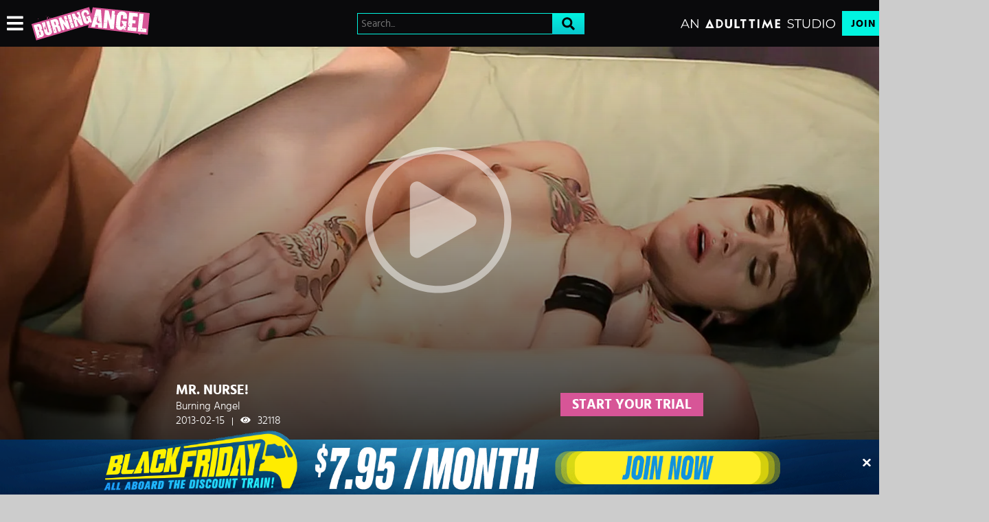

--- FILE ---
content_type: text/css
request_url: https://static01-cms-fame.gammacdn.com/c/minify/a4/25e67717b8614c091bef54844aefb7.css
body_size: -10
content:
/*
 || https://static01-cms-fame.gammacdn.com/c/minify || www.burningangel.com
|/c/Cms/SeoPrettyUrlMetas/default.css|||size : 0|mtime : May 31 2023 11:02:11.
|/c/Cms/BlockFetcher/default.css|||size : 0|mtime : May 31 2023 11:02:11.|prepend: /burningangel
*/





--- FILE ---
content_type: text/css
request_url: https://static01-cms-fame.gammacdn.com/c/minify/5e/9120aed42db55d23a45a122e571618.css
body_size: 34
content:
/*
 || https://static01-cms-fame.gammacdn.com/c/minify || www.burningangel.com
|/c/css/layout/basic.css|||size : 156|mtime : May 31 2023 11:02:12.|prepend: /burningangel
*/
*{margin:0;padding:0}dd,dt,li,dl,ol,ul{list-style:none;padding:0;margin:0}a{outline:0}a img{border:none}



--- FILE ---
content_type: text/css
request_url: https://kosmos-prod.react.gammacdn.com/burningangel.theme.modern.99b7f915ad617f03babe.css
body_size: 9142
content:
:root{--white: #ffffff;--black: #000;--darkerGray: #151519;--darkGray: #2f2f2f;--gray: #767676;--lightGray: #adadad;--pink: #D75597;--atBlue: #09c9cd;--atBlueLight: #01f4e0;--whiteFade: rgba(255, 255, 255, 0.75);--blackFade: rgba(0, 0, 0, 0.9);--blackFadeLight: rgba(0, 0, 0, 0.75)}*,*:before,*:after{box-sizing:border-box}body,html{margin:0;padding:0;border:0;background:#ccc;color:var(--black);font-family:"Hind"}h1,h2,h3,h4,h5,h6{margin:0;padding:0}*:focus{outline:none}body{overflow-x:hidden}@font-face{font-family:"hind";font-display:swap;src:local("Hind"),url("https://static01-cms-fame.gammacdn.com/underthebed/m/cust0114gpc88840/hind-regular-webfont.woff2") format("woff2"),url("https://static01-cms-fame.gammacdn.com/underthebed/m/9lro06vri6g40o4w/hind-regular-webfont.woff") format("woff");font-weight:normal;font-style:normal}@font-face{font-family:"hind";font-display:swap;src:local("Hind"),url("https://static01-cms-fame.gammacdn.com/underthebed/m/18klbjyb35hc8kkw/hind-medium-webfont.woff2") format("woff2"),url("https://static01-cms-fame.gammacdn.com/underthebed/m/9ncpzj7bmm80k840/hind-medium-webfont.woff") format("woff");font-weight:500;font-style:normal}@font-face{font-family:"hind";font-display:swap;src:local("Hind"),url("https://static01-cms-fame.gammacdn.com/underthebed/m/6azd2cshpdc8scgk/hind-bold-webfont.woff2") format("woff2"),url("https://static01-cms-fame.gammacdn.com/underthebed/m/5ny2tcc9jo8wokog/hind-bold-webfont.woff") format("woff");font-weight:600;font-style:normal}@font-face{font-family:"hind";font-display:swap;src:local("Hind"),url("https://static01-cms-fame.gammacdn.com/underthebed/m/4da51liskn6sw8ck/hind-light-webfont.woff2") format("woff2"),url("https://static01-cms-fame.gammacdn.com/underthebed/m/3yvr9zqcuz28k804/hind-light-webfont.woff") format("woff");font-weight:300;font-style:normal}.Icon-18Plus span{-webkit-mask-image:url(https://kosmos-assets-prod.react.gammacdn.com/site/burningangel/icon/18Plus.svg) !important;mask-image:url(https://kosmos-assets-prod.react.gammacdn.com/site/burningangel/icon/18Plus.svg) !important}.Icon-Add span{-webkit-mask-image:url(https://kosmos-assets-prod.react.gammacdn.com/site/burningangel/icon/Add.svg) !important;mask-image:url(https://kosmos-assets-prod.react.gammacdn.com/site/burningangel/icon/Add.svg) !important}.Icon-Adulttime span{-webkit-mask-image:url(https://kosmos-assets-prod.react.gammacdn.com/site/burningangel/icon/Adulttime.svg) !important;mask-image:url(https://kosmos-assets-prod.react.gammacdn.com/site/burningangel/icon/Adulttime.svg) !important}.Icon-Antifilter span{-webkit-mask-image:url(https://kosmos-assets-prod.react.gammacdn.com/site/burningangel/icon/Antifilter.svg) !important;mask-image:url(https://kosmos-assets-prod.react.gammacdn.com/site/burningangel/icon/Antifilter.svg) !important}.Icon-AppStore span{-webkit-mask-image:url(https://kosmos-assets-prod.react.gammacdn.com/site/burningangel/icon/AppStore.svg) !important;mask-image:url(https://kosmos-assets-prod.react.gammacdn.com/site/burningangel/icon/AppStore.svg) !important}.Icon-Archive span{-webkit-mask-image:url(https://kosmos-assets-prod.react.gammacdn.com/site/burningangel/icon/Archive.svg) !important;mask-image:url(https://kosmos-assets-prod.react.gammacdn.com/site/burningangel/icon/Archive.svg) !important}.Icon-Arrowdown span{-webkit-mask-image:url(https://kosmos-assets-prod.react.gammacdn.com/site/burningangel/icon/Arrowdown.svg) !important;mask-image:url(https://kosmos-assets-prod.react.gammacdn.com/site/burningangel/icon/Arrowdown.svg) !important}.Icon-Arrowdown2 span{-webkit-mask-image:url(https://kosmos-assets-prod.react.gammacdn.com/site/burningangel/icon/Arrowdown2.svg) !important;mask-image:url(https://kosmos-assets-prod.react.gammacdn.com/site/burningangel/icon/Arrowdown2.svg) !important}.Icon-ArrowLeft span{-webkit-mask-image:url(https://kosmos-assets-prod.react.gammacdn.com/site/burningangel/icon/ArrowLeft.svg) !important;mask-image:url(https://kosmos-assets-prod.react.gammacdn.com/site/burningangel/icon/ArrowLeft.svg) !important}.Icon-ArrowLeftTriangle span{-webkit-mask-image:url(https://kosmos-assets-prod.react.gammacdn.com/site/burningangel/icon/ArrowLeftTriangle.svg) !important;mask-image:url(https://kosmos-assets-prod.react.gammacdn.com/site/burningangel/icon/ArrowLeftTriangle.svg) !important}.Icon-ArrowRight span{-webkit-mask-image:url(https://kosmos-assets-prod.react.gammacdn.com/site/burningangel/icon/ArrowRight.svg) !important;mask-image:url(https://kosmos-assets-prod.react.gammacdn.com/site/burningangel/icon/ArrowRight.svg) !important}.Icon-ArrowRightTriangle span{-webkit-mask-image:url(https://kosmos-assets-prod.react.gammacdn.com/site/burningangel/icon/ArrowRightTriangle.svg) !important;mask-image:url(https://kosmos-assets-prod.react.gammacdn.com/site/burningangel/icon/ArrowRightTriangle.svg) !important}.Icon-Arrowup span{-webkit-mask-image:url(https://kosmos-assets-prod.react.gammacdn.com/site/burningangel/icon/Arrowup.svg) !important;mask-image:url(https://kosmos-assets-prod.react.gammacdn.com/site/burningangel/icon/Arrowup.svg) !important}.Icon-ATCircle span{-webkit-mask-image:url(https://kosmos-assets-prod.react.gammacdn.com/site/burningangel/icon/ATCircle.svg) !important;mask-image:url(https://kosmos-assets-prod.react.gammacdn.com/site/burningangel/icon/ATCircle.svg) !important}.Icon-Avatar span{-webkit-mask-image:url(https://kosmos-assets-prod.react.gammacdn.com/site/burningangel/icon/Avatar.svg) !important;mask-image:url(https://kosmos-assets-prod.react.gammacdn.com/site/burningangel/icon/Avatar.svg) !important}.Icon-Award span{-webkit-mask-image:url(https://kosmos-assets-prod.react.gammacdn.com/site/burningangel/icon/Award.svg) !important;mask-image:url(https://kosmos-assets-prod.react.gammacdn.com/site/burningangel/icon/Award.svg) !important}.Icon-Bisex span{-webkit-mask-image:url(https://kosmos-assets-prod.react.gammacdn.com/site/burningangel/icon/Bisex.svg) !important;mask-image:url(https://kosmos-assets-prod.react.gammacdn.com/site/burningangel/icon/Bisex.svg) !important}.Icon-Block span{-webkit-mask-image:url(https://kosmos-assets-prod.react.gammacdn.com/site/burningangel/icon/Block.svg) !important;mask-image:url(https://kosmos-assets-prod.react.gammacdn.com/site/burningangel/icon/Block.svg) !important}.Icon-Blog span{-webkit-mask-image:url(https://kosmos-assets-prod.react.gammacdn.com/site/burningangel/icon/Blog.svg) !important;mask-image:url(https://kosmos-assets-prod.react.gammacdn.com/site/burningangel/icon/Blog.svg) !important}.Icon-Bluetooth span{-webkit-mask-image:url(https://kosmos-assets-prod.react.gammacdn.com/site/burningangel/icon/Bluetooth.svg) !important;mask-image:url(https://kosmos-assets-prod.react.gammacdn.com/site/burningangel/icon/Bluetooth.svg) !important}.Icon-Calendar span{-webkit-mask-image:url(https://kosmos-assets-prod.react.gammacdn.com/site/burningangel/icon/Calendar.svg) !important;mask-image:url(https://kosmos-assets-prod.react.gammacdn.com/site/burningangel/icon/Calendar.svg) !important}.Icon-Cam span{-webkit-mask-image:url(https://kosmos-assets-prod.react.gammacdn.com/site/burningangel/icon/Cam.svg) !important;mask-image:url(https://kosmos-assets-prod.react.gammacdn.com/site/burningangel/icon/Cam.svg) !important}.Icon-Camera span{-webkit-mask-image:url(https://kosmos-assets-prod.react.gammacdn.com/site/burningangel/icon/Camera.svg) !important;mask-image:url(https://kosmos-assets-prod.react.gammacdn.com/site/burningangel/icon/Camera.svg) !important}.Icon-CamOutlined span{-webkit-mask-image:url(https://kosmos-assets-prod.react.gammacdn.com/site/burningangel/icon/CamOutlined.svg) !important;mask-image:url(https://kosmos-assets-prod.react.gammacdn.com/site/burningangel/icon/CamOutlined.svg) !important}.Icon-Cancel span{-webkit-mask-image:url(https://kosmos-assets-prod.react.gammacdn.com/site/burningangel/icon/Cancel.svg) !important;mask-image:url(https://kosmos-assets-prod.react.gammacdn.com/site/burningangel/icon/Cancel.svg) !important}.Icon-Cart span{-webkit-mask-image:url(https://kosmos-assets-prod.react.gammacdn.com/site/burningangel/icon/Cart.svg) !important;mask-image:url(https://kosmos-assets-prod.react.gammacdn.com/site/burningangel/icon/Cart.svg) !important}.Icon-CC span{-webkit-mask-image:url(https://kosmos-assets-prod.react.gammacdn.com/site/burningangel/icon/CC.svg) !important;mask-image:url(https://kosmos-assets-prod.react.gammacdn.com/site/burningangel/icon/CC.svg) !important}.Icon-Channel span{-webkit-mask-image:url(https://kosmos-assets-prod.react.gammacdn.com/site/burningangel/icon/Channel.svg) !important;mask-image:url(https://kosmos-assets-prod.react.gammacdn.com/site/burningangel/icon/Channel.svg) !important}.Icon-Checkmark span{-webkit-mask-image:url(https://kosmos-assets-prod.react.gammacdn.com/site/burningangel/icon/Checkmark.svg) !important;mask-image:url(https://kosmos-assets-prod.react.gammacdn.com/site/burningangel/icon/Checkmark.svg) !important}.Icon-CircleAdd span{-webkit-mask-image:url(https://kosmos-assets-prod.react.gammacdn.com/site/burningangel/icon/CircleAdd.svg) !important;mask-image:url(https://kosmos-assets-prod.react.gammacdn.com/site/burningangel/icon/CircleAdd.svg) !important}.Icon-CircleCheckmark span{-webkit-mask-image:url(https://kosmos-assets-prod.react.gammacdn.com/site/burningangel/icon/CircleCheckmark.svg) !important;mask-image:url(https://kosmos-assets-prod.react.gammacdn.com/site/burningangel/icon/CircleCheckmark.svg) !important}.Icon-Clear span{-webkit-mask-image:url(https://kosmos-assets-prod.react.gammacdn.com/site/burningangel/icon/Clear.svg) !important;mask-image:url(https://kosmos-assets-prod.react.gammacdn.com/site/burningangel/icon/Clear.svg) !important}.Icon-Close span{-webkit-mask-image:url(https://kosmos-assets-prod.react.gammacdn.com/site/burningangel/icon/Close.svg) !important;mask-image:url(https://kosmos-assets-prod.react.gammacdn.com/site/burningangel/icon/Close.svg) !important}.Icon-Codebar span{-webkit-mask-image:url(https://kosmos-assets-prod.react.gammacdn.com/site/burningangel/icon/Codebar.svg) !important;mask-image:url(https://kosmos-assets-prod.react.gammacdn.com/site/burningangel/icon/Codebar.svg) !important}.Icon-ComingSoon span{-webkit-mask-image:url(https://kosmos-assets-prod.react.gammacdn.com/site/burningangel/icon/ComingSoon.svg) !important;mask-image:url(https://kosmos-assets-prod.react.gammacdn.com/site/burningangel/icon/ComingSoon.svg) !important}.Icon-Comment span{-webkit-mask-image:url(https://kosmos-assets-prod.react.gammacdn.com/site/burningangel/icon/Comment.svg) !important;mask-image:url(https://kosmos-assets-prod.react.gammacdn.com/site/burningangel/icon/Comment.svg) !important}.Icon-Commentary span{-webkit-mask-image:url(https://kosmos-assets-prod.react.gammacdn.com/site/burningangel/icon/Commentary.svg) !important;mask-image:url(https://kosmos-assets-prod.react.gammacdn.com/site/burningangel/icon/Commentary.svg) !important}.Icon-Community span{-webkit-mask-image:url(https://kosmos-assets-prod.react.gammacdn.com/site/burningangel/icon/Community.svg) !important;mask-image:url(https://kosmos-assets-prod.react.gammacdn.com/site/burningangel/icon/Community.svg) !important}.Icon-Confirmed span{-webkit-mask-image:url(https://kosmos-assets-prod.react.gammacdn.com/site/burningangel/icon/Confirmed.svg) !important;mask-image:url(https://kosmos-assets-prod.react.gammacdn.com/site/burningangel/icon/Confirmed.svg) !important}.Icon-CreditCardFailure span{-webkit-mask-image:url(https://kosmos-assets-prod.react.gammacdn.com/site/burningangel/icon/CreditCardFailure.svg) !important;mask-image:url(https://kosmos-assets-prod.react.gammacdn.com/site/burningangel/icon/CreditCardFailure.svg) !important}.Icon-CreditCardSuccess span{-webkit-mask-image:url(https://kosmos-assets-prod.react.gammacdn.com/site/burningangel/icon/CreditCardSuccess.svg) !important;mask-image:url(https://kosmos-assets-prod.react.gammacdn.com/site/burningangel/icon/CreditCardSuccess.svg) !important}.Icon-Deals span{-webkit-mask-image:url(https://kosmos-assets-prod.react.gammacdn.com/site/burningangel/icon/Deals.svg) !important;mask-image:url(https://kosmos-assets-prod.react.gammacdn.com/site/burningangel/icon/Deals.svg) !important}.Icon-DealsOutlined span{-webkit-mask-image:url(https://kosmos-assets-prod.react.gammacdn.com/site/burningangel/icon/DealsOutlined.svg) !important;mask-image:url(https://kosmos-assets-prod.react.gammacdn.com/site/burningangel/icon/DealsOutlined.svg) !important}.Icon-Director span{-webkit-mask-image:url(https://kosmos-assets-prod.react.gammacdn.com/site/burningangel/icon/Director.svg) !important;mask-image:url(https://kosmos-assets-prod.react.gammacdn.com/site/burningangel/icon/Director.svg) !important}.Icon-Dislike span{-webkit-mask-image:url(https://kosmos-assets-prod.react.gammacdn.com/site/burningangel/icon/Dislike.svg) !important;mask-image:url(https://kosmos-assets-prod.react.gammacdn.com/site/burningangel/icon/Dislike.svg) !important}.Icon-DoubleArrowDown span{-webkit-mask-image:url(https://kosmos-assets-prod.react.gammacdn.com/site/burningangel/icon/DoubleArrowDown.svg) !important;mask-image:url(https://kosmos-assets-prod.react.gammacdn.com/site/burningangel/icon/DoubleArrowDown.svg) !important}.Icon-DoubleArrowLeft span{-webkit-mask-image:url(https://kosmos-assets-prod.react.gammacdn.com/site/burningangel/icon/DoubleArrowLeft.svg) !important;mask-image:url(https://kosmos-assets-prod.react.gammacdn.com/site/burningangel/icon/DoubleArrowLeft.svg) !important}.Icon-DoubleArrowRight span{-webkit-mask-image:url(https://kosmos-assets-prod.react.gammacdn.com/site/burningangel/icon/DoubleArrowRight.svg) !important;mask-image:url(https://kosmos-assets-prod.react.gammacdn.com/site/burningangel/icon/DoubleArrowRight.svg) !important}.Icon-Download span{-webkit-mask-image:url(https://kosmos-assets-prod.react.gammacdn.com/site/burningangel/icon/Download.svg) !important;mask-image:url(https://kosmos-assets-prod.react.gammacdn.com/site/burningangel/icon/Download.svg) !important}.Icon-Download2 span{-webkit-mask-image:url(https://kosmos-assets-prod.react.gammacdn.com/site/burningangel/icon/Download2.svg) !important;mask-image:url(https://kosmos-assets-prod.react.gammacdn.com/site/burningangel/icon/Download2.svg) !important}.Icon-Edit span{-webkit-mask-image:url(https://kosmos-assets-prod.react.gammacdn.com/site/burningangel/icon/Edit.svg) !important;mask-image:url(https://kosmos-assets-prod.react.gammacdn.com/site/burningangel/icon/Edit.svg) !important}.Icon-Exclusive span{-webkit-mask-image:url(https://kosmos-assets-prod.react.gammacdn.com/site/burningangel/icon/Exclusive.svg) !important;mask-image:url(https://kosmos-assets-prod.react.gammacdn.com/site/burningangel/icon/Exclusive.svg) !important}.Icon-ExclusivePornstar span{-webkit-mask-image:url(https://kosmos-assets-prod.react.gammacdn.com/site/burningangel/icon/ExclusivePornstar.svg) !important;mask-image:url(https://kosmos-assets-prod.react.gammacdn.com/site/burningangel/icon/ExclusivePornstar.svg) !important}.Icon-ExternalLink span{-webkit-mask-image:url(https://kosmos-assets-prod.react.gammacdn.com/site/burningangel/icon/ExternalLink.svg) !important;mask-image:url(https://kosmos-assets-prod.react.gammacdn.com/site/burningangel/icon/ExternalLink.svg) !important}.Icon-EyeClose span{-webkit-mask-image:url(https://kosmos-assets-prod.react.gammacdn.com/site/burningangel/icon/EyeClose.svg) !important;mask-image:url(https://kosmos-assets-prod.react.gammacdn.com/site/burningangel/icon/EyeClose.svg) !important}.Icon-EyeOpen span{-webkit-mask-image:url(https://kosmos-assets-prod.react.gammacdn.com/site/burningangel/icon/EyeOpen.svg) !important;mask-image:url(https://kosmos-assets-prod.react.gammacdn.com/site/burningangel/icon/EyeOpen.svg) !important}.Icon-Facebook span{-webkit-mask-image:url(https://kosmos-assets-prod.react.gammacdn.com/site/burningangel/icon/Facebook.svg) !important;mask-image:url(https://kosmos-assets-prod.react.gammacdn.com/site/burningangel/icon/Facebook.svg) !important}.Icon-Fans span{-webkit-mask-image:url(https://kosmos-assets-prod.react.gammacdn.com/site/burningangel/icon/Fans.svg) !important;mask-image:url(https://kosmos-assets-prod.react.gammacdn.com/site/burningangel/icon/Fans.svg) !important}.Icon-Feature-interactiveToys span{-webkit-mask-image:url(https://kosmos-assets-prod.react.gammacdn.com/site/burningangel/icon/Feature-interactiveToys.svg) !important;mask-image:url(https://kosmos-assets-prod.react.gammacdn.com/site/burningangel/icon/Feature-interactiveToys.svg) !important}.Icon-Feature-VR span{-webkit-mask-image:url(https://kosmos-assets-prod.react.gammacdn.com/site/burningangel/icon/Feature-VR.svg) !important;mask-image:url(https://kosmos-assets-prod.react.gammacdn.com/site/burningangel/icon/Feature-VR.svg) !important}.Icon-FeelConnect span{-webkit-mask-image:url(https://kosmos-assets-prod.react.gammacdn.com/site/burningangel/icon/FeelConnect.svg) !important;mask-image:url(https://kosmos-assets-prod.react.gammacdn.com/site/burningangel/icon/FeelConnect.svg) !important}.Icon-FeelTechnology span{-webkit-mask-image:url(https://kosmos-assets-prod.react.gammacdn.com/site/burningangel/icon/FeelTechnology.svg) !important;mask-image:url(https://kosmos-assets-prod.react.gammacdn.com/site/burningangel/icon/FeelTechnology.svg) !important}.Icon-Film span{-webkit-mask-image:url(https://kosmos-assets-prod.react.gammacdn.com/site/burningangel/icon/Film.svg) !important;mask-image:url(https://kosmos-assets-prod.react.gammacdn.com/site/burningangel/icon/Film.svg) !important}.Icon-FiltersIcon span{-webkit-mask-image:url(https://kosmos-assets-prod.react.gammacdn.com/site/burningangel/icon/FiltersIcon.svg) !important;mask-image:url(https://kosmos-assets-prod.react.gammacdn.com/site/burningangel/icon/FiltersIcon.svg) !important}.Icon-Flag span{-webkit-mask-image:url(https://kosmos-assets-prod.react.gammacdn.com/site/burningangel/icon/Flag.svg) !important;mask-image:url(https://kosmos-assets-prod.react.gammacdn.com/site/burningangel/icon/Flag.svg) !important}.Icon-Forever span{-webkit-mask-image:url(https://kosmos-assets-prod.react.gammacdn.com/site/burningangel/icon/Forever.svg) !important;mask-image:url(https://kosmos-assets-prod.react.gammacdn.com/site/burningangel/icon/Forever.svg) !important}.Icon-Free span{-webkit-mask-image:url(https://kosmos-assets-prod.react.gammacdn.com/site/burningangel/icon/Free.svg) !important;mask-image:url(https://kosmos-assets-prod.react.gammacdn.com/site/burningangel/icon/Free.svg) !important}.Icon-Futa span{-webkit-mask-image:url(https://kosmos-assets-prod.react.gammacdn.com/site/burningangel/icon/Futa.svg) !important;mask-image:url(https://kosmos-assets-prod.react.gammacdn.com/site/burningangel/icon/Futa.svg) !important}.Icon-Gay span{-webkit-mask-image:url(https://kosmos-assets-prod.react.gammacdn.com/site/burningangel/icon/Gay.svg) !important;mask-image:url(https://kosmos-assets-prod.react.gammacdn.com/site/burningangel/icon/Gay.svg) !important}.Icon-GooglePlay span{-webkit-mask-image:url(https://kosmos-assets-prod.react.gammacdn.com/site/burningangel/icon/GooglePlay.svg) !important;mask-image:url(https://kosmos-assets-prod.react.gammacdn.com/site/burningangel/icon/GooglePlay.svg) !important}.Icon-HamburgerMenu span{-webkit-mask-image:url(https://kosmos-assets-prod.react.gammacdn.com/site/burningangel/icon/HamburgerMenu.svg) !important;mask-image:url(https://kosmos-assets-prod.react.gammacdn.com/site/burningangel/icon/HamburgerMenu.svg) !important}.Icon-Hd4k span{-webkit-mask-image:url(https://kosmos-assets-prod.react.gammacdn.com/site/burningangel/icon/Hd4k.svg) !important;mask-image:url(https://kosmos-assets-prod.react.gammacdn.com/site/burningangel/icon/Hd4k.svg) !important}.Icon-Hd5k span{-webkit-mask-image:url(https://kosmos-assets-prod.react.gammacdn.com/site/burningangel/icon/Hd5k.svg) !important;mask-image:url(https://kosmos-assets-prod.react.gammacdn.com/site/burningangel/icon/Hd5k.svg) !important}.Icon-Hd6k span{-webkit-mask-image:url(https://kosmos-assets-prod.react.gammacdn.com/site/burningangel/icon/Hd6k.svg) !important;mask-image:url(https://kosmos-assets-prod.react.gammacdn.com/site/burningangel/icon/Hd6k.svg) !important}.Icon-Hd7k span{-webkit-mask-image:url(https://kosmos-assets-prod.react.gammacdn.com/site/burningangel/icon/Hd7k.svg) !important;mask-image:url(https://kosmos-assets-prod.react.gammacdn.com/site/burningangel/icon/Hd7k.svg) !important}.Icon-Hd8k span{-webkit-mask-image:url(https://kosmos-assets-prod.react.gammacdn.com/site/burningangel/icon/Hd8k.svg) !important;mask-image:url(https://kosmos-assets-prod.react.gammacdn.com/site/burningangel/icon/Hd8k.svg) !important}.Icon-Heart-outlined span{-webkit-mask-image:url(https://kosmos-assets-prod.react.gammacdn.com/site/burningangel/icon/Heart-outlined.svg) !important;mask-image:url(https://kosmos-assets-prod.react.gammacdn.com/site/burningangel/icon/Heart-outlined.svg) !important}.Icon-Heart span{-webkit-mask-image:url(https://kosmos-assets-prod.react.gammacdn.com/site/burningangel/icon/Heart.svg) !important;mask-image:url(https://kosmos-assets-prod.react.gammacdn.com/site/burningangel/icon/Heart.svg) !important}.Icon-HeartWithPlus span{-webkit-mask-image:url(https://kosmos-assets-prod.react.gammacdn.com/site/burningangel/icon/HeartWithPlus.svg) !important;mask-image:url(https://kosmos-assets-prod.react.gammacdn.com/site/burningangel/icon/HeartWithPlus.svg) !important}.Icon-HeartWithRibbon span{-webkit-mask-image:url(https://kosmos-assets-prod.react.gammacdn.com/site/burningangel/icon/HeartWithRibbon.svg) !important;mask-image:url(https://kosmos-assets-prod.react.gammacdn.com/site/burningangel/icon/HeartWithRibbon.svg) !important}.Icon-HeartWithRibbonOutlined span{-webkit-mask-image:url(https://kosmos-assets-prod.react.gammacdn.com/site/burningangel/icon/HeartWithRibbonOutlined.svg) !important;mask-image:url(https://kosmos-assets-prod.react.gammacdn.com/site/burningangel/icon/HeartWithRibbonOutlined.svg) !important}.Icon-Hide span{-webkit-mask-image:url(https://kosmos-assets-prod.react.gammacdn.com/site/burningangel/icon/Hide.svg) !important;mask-image:url(https://kosmos-assets-prod.react.gammacdn.com/site/burningangel/icon/Hide.svg) !important}.Icon-Home span{-webkit-mask-image:url(https://kosmos-assets-prod.react.gammacdn.com/site/burningangel/icon/Home.svg) !important;mask-image:url(https://kosmos-assets-prod.react.gammacdn.com/site/burningangel/icon/Home.svg) !important}.Icon-HomeOutlined span{-webkit-mask-image:url(https://kosmos-assets-prod.react.gammacdn.com/site/burningangel/icon/HomeOutlined.svg) !important;mask-image:url(https://kosmos-assets-prod.react.gammacdn.com/site/burningangel/icon/HomeOutlined.svg) !important}.Icon-Hourglass span{-webkit-mask-image:url(https://kosmos-assets-prod.react.gammacdn.com/site/burningangel/icon/Hourglass.svg) !important;mask-image:url(https://kosmos-assets-prod.react.gammacdn.com/site/burningangel/icon/Hourglass.svg) !important}.Icon-Information span{-webkit-mask-image:url(https://kosmos-assets-prod.react.gammacdn.com/site/burningangel/icon/Information.svg) !important;mask-image:url(https://kosmos-assets-prod.react.gammacdn.com/site/burningangel/icon/Information.svg) !important}.Icon-Instagram span{-webkit-mask-image:url(https://kosmos-assets-prod.react.gammacdn.com/site/burningangel/icon/Instagram.svg) !important;mask-image:url(https://kosmos-assets-prod.react.gammacdn.com/site/burningangel/icon/Instagram.svg) !important}.Icon-InteractiveToy span{-webkit-mask-image:url(https://kosmos-assets-prod.react.gammacdn.com/site/burningangel/icon/InteractiveToy.svg) !important;mask-image:url(https://kosmos-assets-prod.react.gammacdn.com/site/burningangel/icon/InteractiveToy.svg) !important}.Icon-InteractiveToyNew span{-webkit-mask-image:url(https://kosmos-assets-prod.react.gammacdn.com/site/burningangel/icon/InteractiveToyNew.svg) !important;mask-image:url(https://kosmos-assets-prod.react.gammacdn.com/site/burningangel/icon/InteractiveToyNew.svg) !important}.Icon-Kiiroo span{-webkit-mask-image:url(https://kosmos-assets-prod.react.gammacdn.com/site/burningangel/icon/Kiiroo.svg) !important;mask-image:url(https://kosmos-assets-prod.react.gammacdn.com/site/burningangel/icon/Kiiroo.svg) !important}.Icon-LatestUpdates span{-webkit-mask-image:url(https://kosmos-assets-prod.react.gammacdn.com/site/burningangel/icon/LatestUpdates.svg) !important;mask-image:url(https://kosmos-assets-prod.react.gammacdn.com/site/burningangel/icon/LatestUpdates.svg) !important}.Icon-Lesbian span{-webkit-mask-image:url(https://kosmos-assets-prod.react.gammacdn.com/site/burningangel/icon/Lesbian.svg) !important;mask-image:url(https://kosmos-assets-prod.react.gammacdn.com/site/burningangel/icon/Lesbian.svg) !important}.Icon-Like span{-webkit-mask-image:url(https://kosmos-assets-prod.react.gammacdn.com/site/burningangel/icon/Like.svg) !important;mask-image:url(https://kosmos-assets-prod.react.gammacdn.com/site/burningangel/icon/Like.svg) !important}.Icon-List span{-webkit-mask-image:url(https://kosmos-assets-prod.react.gammacdn.com/site/burningangel/icon/List.svg) !important;mask-image:url(https://kosmos-assets-prod.react.gammacdn.com/site/burningangel/icon/List.svg) !important}.Icon-LiveSeries span{-webkit-mask-image:url(https://kosmos-assets-prod.react.gammacdn.com/site/burningangel/icon/LiveSeries.svg) !important;mask-image:url(https://kosmos-assets-prod.react.gammacdn.com/site/burningangel/icon/LiveSeries.svg) !important}.Icon-Lock span{-webkit-mask-image:url(https://kosmos-assets-prod.react.gammacdn.com/site/burningangel/icon/Lock.svg) !important;mask-image:url(https://kosmos-assets-prod.react.gammacdn.com/site/burningangel/icon/Lock.svg) !important}.Icon-Logout span{-webkit-mask-image:url(https://kosmos-assets-prod.react.gammacdn.com/site/burningangel/icon/Logout.svg) !important;mask-image:url(https://kosmos-assets-prod.react.gammacdn.com/site/burningangel/icon/Logout.svg) !important}.Icon-LogoutOutlined span{-webkit-mask-image:url(https://kosmos-assets-prod.react.gammacdn.com/site/burningangel/icon/LogoutOutlined.svg) !important;mask-image:url(https://kosmos-assets-prod.react.gammacdn.com/site/burningangel/icon/LogoutOutlined.svg) !important}.Icon-Lovense span{-webkit-mask-image:url(https://kosmos-assets-prod.react.gammacdn.com/site/burningangel/icon/Lovense.svg) !important;mask-image:url(https://kosmos-assets-prod.react.gammacdn.com/site/burningangel/icon/Lovense.svg) !important}.Icon-LovenseRemote span{-webkit-mask-image:url(https://kosmos-assets-prod.react.gammacdn.com/site/burningangel/icon/LovenseRemote.svg) !important;mask-image:url(https://kosmos-assets-prod.react.gammacdn.com/site/burningangel/icon/LovenseRemote.svg) !important}.Icon-LovenseRemoteApp span{-webkit-mask-image:url(https://kosmos-assets-prod.react.gammacdn.com/site/burningangel/icon/LovenseRemoteApp.svg) !important;mask-image:url(https://kosmos-assets-prod.react.gammacdn.com/site/burningangel/icon/LovenseRemoteApp.svg) !important}.Icon-Mag span{-webkit-mask-image:url(https://kosmos-assets-prod.react.gammacdn.com/site/burningangel/icon/Mag.svg) !important;mask-image:url(https://kosmos-assets-prod.react.gammacdn.com/site/burningangel/icon/Mag.svg) !important}.Icon-Models span{-webkit-mask-image:url(https://kosmos-assets-prod.react.gammacdn.com/site/burningangel/icon/Models.svg) !important;mask-image:url(https://kosmos-assets-prod.react.gammacdn.com/site/burningangel/icon/Models.svg) !important}.Icon-ModelsOutlined span{-webkit-mask-image:url(https://kosmos-assets-prod.react.gammacdn.com/site/burningangel/icon/ModelsOutlined.svg) !important;mask-image:url(https://kosmos-assets-prod.react.gammacdn.com/site/burningangel/icon/ModelsOutlined.svg) !important}.Icon-More span{-webkit-mask-image:url(https://kosmos-assets-prod.react.gammacdn.com/site/burningangel/icon/More.svg) !important;mask-image:url(https://kosmos-assets-prod.react.gammacdn.com/site/burningangel/icon/More.svg) !important}.Icon-MoreVertical span{-webkit-mask-image:url(https://kosmos-assets-prod.react.gammacdn.com/site/burningangel/icon/MoreVertical.svg) !important;mask-image:url(https://kosmos-assets-prod.react.gammacdn.com/site/burningangel/icon/MoreVertical.svg) !important}.Icon-MultiView span{-webkit-mask-image:url(https://kosmos-assets-prod.react.gammacdn.com/site/burningangel/icon/MultiView.svg) !important;mask-image:url(https://kosmos-assets-prod.react.gammacdn.com/site/burningangel/icon/MultiView.svg) !important}.Icon-Mute span{-webkit-mask-image:url(https://kosmos-assets-prod.react.gammacdn.com/site/burningangel/icon/Mute.svg) !important;mask-image:url(https://kosmos-assets-prod.react.gammacdn.com/site/burningangel/icon/Mute.svg) !important}.Icon-Next span{-webkit-mask-image:url(https://kosmos-assets-prod.react.gammacdn.com/site/burningangel/icon/Next.svg) !important;mask-image:url(https://kosmos-assets-prod.react.gammacdn.com/site/burningangel/icon/Next.svg) !important}.Icon-NoPlaylist span{-webkit-mask-image:url(https://kosmos-assets-prod.react.gammacdn.com/site/burningangel/icon/NoPlaylist.svg) !important;mask-image:url(https://kosmos-assets-prod.react.gammacdn.com/site/burningangel/icon/NoPlaylist.svg) !important}.Icon-Notification span{-webkit-mask-image:url(https://kosmos-assets-prod.react.gammacdn.com/site/burningangel/icon/Notification.svg) !important;mask-image:url(https://kosmos-assets-prod.react.gammacdn.com/site/burningangel/icon/Notification.svg) !important}.Icon-NotRated span{-webkit-mask-image:url(https://kosmos-assets-prod.react.gammacdn.com/site/burningangel/icon/NotRated.svg) !important;mask-image:url(https://kosmos-assets-prod.react.gammacdn.com/site/burningangel/icon/NotRated.svg) !important}.Icon-Password span{-webkit-mask-image:url(https://kosmos-assets-prod.react.gammacdn.com/site/burningangel/icon/Password.svg) !important;mask-image:url(https://kosmos-assets-prod.react.gammacdn.com/site/burningangel/icon/Password.svg) !important}.Icon-Picture span{-webkit-mask-image:url(https://kosmos-assets-prod.react.gammacdn.com/site/burningangel/icon/Picture.svg) !important;mask-image:url(https://kosmos-assets-prod.react.gammacdn.com/site/burningangel/icon/Picture.svg) !important}.Icon-Play span{-webkit-mask-image:url(https://kosmos-assets-prod.react.gammacdn.com/site/burningangel/icon/Play.svg) !important;mask-image:url(https://kosmos-assets-prod.react.gammacdn.com/site/burningangel/icon/Play.svg) !important}.Icon-Play2 span{-webkit-mask-image:url(https://kosmos-assets-prod.react.gammacdn.com/site/burningangel/icon/Play2.svg) !important;mask-image:url(https://kosmos-assets-prod.react.gammacdn.com/site/burningangel/icon/Play2.svg) !important}.Icon-Playboy span{-webkit-mask-image:url(https://kosmos-assets-prod.react.gammacdn.com/site/burningangel/icon/Playboy.svg) !important;mask-image:url(https://kosmos-assets-prod.react.gammacdn.com/site/burningangel/icon/Playboy.svg) !important}.Icon-Player span{-webkit-mask-image:url(https://kosmos-assets-prod.react.gammacdn.com/site/burningangel/icon/Player.svg) !important;mask-image:url(https://kosmos-assets-prod.react.gammacdn.com/site/burningangel/icon/Player.svg) !important}.Icon-PlayerDefaultView span{-webkit-mask-image:url(https://kosmos-assets-prod.react.gammacdn.com/site/burningangel/icon/PlayerDefaultView.svg) !important;mask-image:url(https://kosmos-assets-prod.react.gammacdn.com/site/burningangel/icon/PlayerDefaultView.svg) !important}.Icon-PlayNext span{-webkit-mask-image:url(https://kosmos-assets-prod.react.gammacdn.com/site/burningangel/icon/PlayNext.svg) !important;mask-image:url(https://kosmos-assets-prod.react.gammacdn.com/site/burningangel/icon/PlayNext.svg) !important}.Icon-PlayOutlined span{-webkit-mask-image:url(https://kosmos-assets-prod.react.gammacdn.com/site/burningangel/icon/PlayOutlined.svg) !important;mask-image:url(https://kosmos-assets-prod.react.gammacdn.com/site/burningangel/icon/PlayOutlined.svg) !important}.Icon-PlayPrev span{-webkit-mask-image:url(https://kosmos-assets-prod.react.gammacdn.com/site/burningangel/icon/PlayPrev.svg) !important;mask-image:url(https://kosmos-assets-prod.react.gammacdn.com/site/burningangel/icon/PlayPrev.svg) !important}.Icon-PlayerStreaming span{-webkit-mask-image:url(https://kosmos-assets-prod.react.gammacdn.com/site/burningangel/icon/PlayerStreaming.svg) !important;mask-image:url(https://kosmos-assets-prod.react.gammacdn.com/site/burningangel/icon/PlayerStreaming.svg) !important}.Icon-PlayerTheaterView span{-webkit-mask-image:url(https://kosmos-assets-prod.react.gammacdn.com/site/burningangel/icon/PlayerTheaterView.svg) !important;mask-image:url(https://kosmos-assets-prod.react.gammacdn.com/site/burningangel/icon/PlayerTheaterView.svg) !important}.Icon-Playlist span{-webkit-mask-image:url(https://kosmos-assets-prod.react.gammacdn.com/site/burningangel/icon/Playlist.svg) !important;mask-image:url(https://kosmos-assets-prod.react.gammacdn.com/site/burningangel/icon/Playlist.svg) !important}.Icon-Podcast span{-webkit-mask-image:url(https://kosmos-assets-prod.react.gammacdn.com/site/burningangel/icon/Podcast.svg) !important;mask-image:url(https://kosmos-assets-prod.react.gammacdn.com/site/burningangel/icon/Podcast.svg) !important}.Icon-Pornstar span{-webkit-mask-image:url(https://kosmos-assets-prod.react.gammacdn.com/site/burningangel/icon/Pornstar.svg) !important;mask-image:url(https://kosmos-assets-prod.react.gammacdn.com/site/burningangel/icon/Pornstar.svg) !important}.Icon-Ppu span{-webkit-mask-image:url(https://kosmos-assets-prod.react.gammacdn.com/site/burningangel/icon/Ppu.svg) !important;mask-image:url(https://kosmos-assets-prod.react.gammacdn.com/site/burningangel/icon/Ppu.svg) !important}.Icon-PPU span{-webkit-mask-image:url(https://kosmos-assets-prod.react.gammacdn.com/site/burningangel/icon/PPU.svg) !important;mask-image:url(https://kosmos-assets-prod.react.gammacdn.com/site/burningangel/icon/PPU.svg) !important}.Icon-Preference span{-webkit-mask-image:url(https://kosmos-assets-prod.react.gammacdn.com/site/burningangel/icon/Preference.svg) !important;mask-image:url(https://kosmos-assets-prod.react.gammacdn.com/site/burningangel/icon/Preference.svg) !important}.Icon-Questionmark span{-webkit-mask-image:url(https://kosmos-assets-prod.react.gammacdn.com/site/burningangel/icon/Questionmark.svg) !important;mask-image:url(https://kosmos-assets-prod.react.gammacdn.com/site/burningangel/icon/Questionmark.svg) !important}.Icon-Refresh span{-webkit-mask-image:url(https://kosmos-assets-prod.react.gammacdn.com/site/burningangel/icon/Refresh.svg) !important;mask-image:url(https://kosmos-assets-prod.react.gammacdn.com/site/burningangel/icon/Refresh.svg) !important}.Icon-RelatedVideos span{-webkit-mask-image:url(https://kosmos-assets-prod.react.gammacdn.com/site/burningangel/icon/RelatedVideos.svg) !important;mask-image:url(https://kosmos-assets-prod.react.gammacdn.com/site/burningangel/icon/RelatedVideos.svg) !important}.Icon-Revert span{-webkit-mask-image:url(https://kosmos-assets-prod.react.gammacdn.com/site/burningangel/icon/Revert.svg) !important;mask-image:url(https://kosmos-assets-prod.react.gammacdn.com/site/burningangel/icon/Revert.svg) !important}.Icon-Roku span{-webkit-mask-image:url(https://kosmos-assets-prod.react.gammacdn.com/site/burningangel/icon/Roku.svg) !important;mask-image:url(https://kosmos-assets-prod.react.gammacdn.com/site/burningangel/icon/Roku.svg) !important}.Icon-SaveToComputer span{-webkit-mask-image:url(https://kosmos-assets-prod.react.gammacdn.com/site/burningangel/icon/SaveToComputer.svg) !important;mask-image:url(https://kosmos-assets-prod.react.gammacdn.com/site/burningangel/icon/SaveToComputer.svg) !important}.Icon-Schedule span{-webkit-mask-image:url(https://kosmos-assets-prod.react.gammacdn.com/site/burningangel/icon/Schedule.svg) !important;mask-image:url(https://kosmos-assets-prod.react.gammacdn.com/site/burningangel/icon/Schedule.svg) !important}.Icon-Search span{-webkit-mask-image:url(https://kosmos-assets-prod.react.gammacdn.com/site/burningangel/icon/Search.svg) !important;mask-image:url(https://kosmos-assets-prod.react.gammacdn.com/site/burningangel/icon/Search.svg) !important}.Icon-SecureJoin span{-webkit-mask-image:url(https://kosmos-assets-prod.react.gammacdn.com/site/burningangel/icon/SecureJoin.svg) !important;mask-image:url(https://kosmos-assets-prod.react.gammacdn.com/site/burningangel/icon/SecureJoin.svg) !important}.Icon-Shop span{-webkit-mask-image:url(https://kosmos-assets-prod.react.gammacdn.com/site/burningangel/icon/Shop.svg) !important;mask-image:url(https://kosmos-assets-prod.react.gammacdn.com/site/burningangel/icon/Shop.svg) !important}.Icon-Shuffle span{-webkit-mask-image:url(https://kosmos-assets-prod.react.gammacdn.com/site/burningangel/icon/Shuffle.svg) !important;mask-image:url(https://kosmos-assets-prod.react.gammacdn.com/site/burningangel/icon/Shuffle.svg) !important}.Icon-SpicyChat span{-webkit-mask-image:url(https://kosmos-assets-prod.react.gammacdn.com/site/burningangel/icon/SpicyChat.svg) !important;mask-image:url(https://kosmos-assets-prod.react.gammacdn.com/site/burningangel/icon/SpicyChat.svg) !important}.Icon-Star span{-webkit-mask-image:url(https://kosmos-assets-prod.react.gammacdn.com/site/burningangel/icon/Star.svg) !important;mask-image:url(https://kosmos-assets-prod.react.gammacdn.com/site/burningangel/icon/Star.svg) !important}.Icon-Straight span{-webkit-mask-image:url(https://kosmos-assets-prod.react.gammacdn.com/site/burningangel/icon/Straight.svg) !important;mask-image:url(https://kosmos-assets-prod.react.gammacdn.com/site/burningangel/icon/Straight.svg) !important}.Icon-Subtitle span{-webkit-mask-image:url(https://kosmos-assets-prod.react.gammacdn.com/site/burningangel/icon/Subtitle.svg) !important;mask-image:url(https://kosmos-assets-prod.react.gammacdn.com/site/burningangel/icon/Subtitle.svg) !important}.Icon-Support span{-webkit-mask-image:url(https://kosmos-assets-prod.react.gammacdn.com/site/burningangel/icon/Support.svg) !important;mask-image:url(https://kosmos-assets-prod.react.gammacdn.com/site/burningangel/icon/Support.svg) !important}.Icon-Svakom span{-webkit-mask-image:url(https://kosmos-assets-prod.react.gammacdn.com/site/burningangel/icon/Svakom.svg) !important;mask-image:url(https://kosmos-assets-prod.react.gammacdn.com/site/burningangel/icon/Svakom.svg) !important}.Icon-ThumbsUp span{-webkit-mask-image:url(https://kosmos-assets-prod.react.gammacdn.com/site/burningangel/icon/ThumbsUp.svg) !important;mask-image:url(https://kosmos-assets-prod.react.gammacdn.com/site/burningangel/icon/ThumbsUp.svg) !important}.Icon-Tiktok span{-webkit-mask-image:url(https://kosmos-assets-prod.react.gammacdn.com/site/burningangel/icon/Tiktok.svg) !important;mask-image:url(https://kosmos-assets-prod.react.gammacdn.com/site/burningangel/icon/Tiktok.svg) !important}.Icon-TikTok span{-webkit-mask-image:url(https://kosmos-assets-prod.react.gammacdn.com/site/burningangel/icon/TikTok.svg) !important;mask-image:url(https://kosmos-assets-prod.react.gammacdn.com/site/burningangel/icon/TikTok.svg) !important}.Icon-Time span{-webkit-mask-image:url(https://kosmos-assets-prod.react.gammacdn.com/site/burningangel/icon/Time.svg) !important;mask-image:url(https://kosmos-assets-prod.react.gammacdn.com/site/burningangel/icon/Time.svg) !important}.Icon-Trans span{-webkit-mask-image:url(https://kosmos-assets-prod.react.gammacdn.com/site/burningangel/icon/Trans.svg) !important;mask-image:url(https://kosmos-assets-prod.react.gammacdn.com/site/burningangel/icon/Trans.svg) !important}.Icon-Transgender span{-webkit-mask-image:url(https://kosmos-assets-prod.react.gammacdn.com/site/burningangel/icon/Transgender.svg) !important;mask-image:url(https://kosmos-assets-prod.react.gammacdn.com/site/burningangel/icon/Transgender.svg) !important}.Icon-Trash span{-webkit-mask-image:url(https://kosmos-assets-prod.react.gammacdn.com/site/burningangel/icon/Trash.svg) !important;mask-image:url(https://kosmos-assets-prod.react.gammacdn.com/site/burningangel/icon/Trash.svg) !important}.Icon-Tumblr span{-webkit-mask-image:url(https://kosmos-assets-prod.react.gammacdn.com/site/burningangel/icon/Tumblr.svg) !important;mask-image:url(https://kosmos-assets-prod.react.gammacdn.com/site/burningangel/icon/Tumblr.svg) !important}.Icon-Tv span{-webkit-mask-image:url(https://kosmos-assets-prod.react.gammacdn.com/site/burningangel/icon/Tv.svg) !important;mask-image:url(https://kosmos-assets-prod.react.gammacdn.com/site/burningangel/icon/Tv.svg) !important}.Icon-Twitter span{-webkit-mask-image:url(https://kosmos-assets-prod.react.gammacdn.com/site/burningangel/icon/Twitter.svg) !important;mask-image:url(https://kosmos-assets-prod.react.gammacdn.com/site/burningangel/icon/Twitter.svg) !important}.Icon-TwitterLike span{-webkit-mask-image:url(https://kosmos-assets-prod.react.gammacdn.com/site/burningangel/icon/TwitterLike.svg) !important;mask-image:url(https://kosmos-assets-prod.react.gammacdn.com/site/burningangel/icon/TwitterLike.svg) !important}.Icon-TwitterReply span{-webkit-mask-image:url(https://kosmos-assets-prod.react.gammacdn.com/site/burningangel/icon/TwitterReply.svg) !important;mask-image:url(https://kosmos-assets-prod.react.gammacdn.com/site/burningangel/icon/TwitterReply.svg) !important}.Icon-TwitterRetweet span{-webkit-mask-image:url(https://kosmos-assets-prod.react.gammacdn.com/site/burningangel/icon/TwitterRetweet.svg) !important;mask-image:url(https://kosmos-assets-prod.react.gammacdn.com/site/burningangel/icon/TwitterRetweet.svg) !important}.Icon-TwitterShare span{-webkit-mask-image:url(https://kosmos-assets-prod.react.gammacdn.com/site/burningangel/icon/TwitterShare.svg) !important;mask-image:url(https://kosmos-assets-prod.react.gammacdn.com/site/burningangel/icon/TwitterShare.svg) !important}.Icon-Undo span{-webkit-mask-image:url(https://kosmos-assets-prod.react.gammacdn.com/site/burningangel/icon/Undo.svg) !important;mask-image:url(https://kosmos-assets-prod.react.gammacdn.com/site/burningangel/icon/Undo.svg) !important}.Icon-Unmute span{-webkit-mask-image:url(https://kosmos-assets-prod.react.gammacdn.com/site/burningangel/icon/Unmute.svg) !important;mask-image:url(https://kosmos-assets-prod.react.gammacdn.com/site/burningangel/icon/Unmute.svg) !important}.Icon-Upcoming span{-webkit-mask-image:url(https://kosmos-assets-prod.react.gammacdn.com/site/burningangel/icon/Upcoming.svg) !important;mask-image:url(https://kosmos-assets-prod.react.gammacdn.com/site/burningangel/icon/Upcoming.svg) !important}.Icon-Update span{-webkit-mask-image:url(https://kosmos-assets-prod.react.gammacdn.com/site/burningangel/icon/Update.svg) !important;mask-image:url(https://kosmos-assets-prod.react.gammacdn.com/site/burningangel/icon/Update.svg) !important}.Icon-VerifiedBadge span{-webkit-mask-image:url(https://kosmos-assets-prod.react.gammacdn.com/site/burningangel/icon/VerifiedBadge.svg) !important;mask-image:url(https://kosmos-assets-prod.react.gammacdn.com/site/burningangel/icon/VerifiedBadge.svg) !important}.Icon-Video span{-webkit-mask-image:url(https://kosmos-assets-prod.react.gammacdn.com/site/burningangel/icon/Video.svg) !important;mask-image:url(https://kosmos-assets-prod.react.gammacdn.com/site/burningangel/icon/Video.svg) !important}.Icon-View span{-webkit-mask-image:url(https://kosmos-assets-prod.react.gammacdn.com/site/burningangel/icon/View.svg) !important;mask-image:url(https://kosmos-assets-prod.react.gammacdn.com/site/burningangel/icon/View.svg) !important}.Icon-Vip span{-webkit-mask-image:url(https://kosmos-assets-prod.react.gammacdn.com/site/burningangel/icon/Vip.svg) !important;mask-image:url(https://kosmos-assets-prod.react.gammacdn.com/site/burningangel/icon/Vip.svg) !important}.Icon-Vod span{-webkit-mask-image:url(https://kosmos-assets-prod.react.gammacdn.com/site/burningangel/icon/Vod.svg) !important;mask-image:url(https://kosmos-assets-prod.react.gammacdn.com/site/burningangel/icon/Vod.svg) !important}.Icon-VR span{-webkit-mask-image:url(https://kosmos-assets-prod.react.gammacdn.com/site/burningangel/icon/VR.svg) !important;mask-image:url(https://kosmos-assets-prod.react.gammacdn.com/site/burningangel/icon/VR.svg) !important}.Icon-Warning span{-webkit-mask-image:url(https://kosmos-assets-prod.react.gammacdn.com/site/burningangel/icon/Warning.svg) !important;mask-image:url(https://kosmos-assets-prod.react.gammacdn.com/site/burningangel/icon/Warning.svg) !important}.Icon-Wifi span{-webkit-mask-image:url(https://kosmos-assets-prod.react.gammacdn.com/site/burningangel/icon/Wifi.svg) !important;mask-image:url(https://kosmos-assets-prod.react.gammacdn.com/site/burningangel/icon/Wifi.svg) !important}.Icon-Youtube span{-webkit-mask-image:url(https://kosmos-assets-prod.react.gammacdn.com/site/burningangel/icon/Youtube.svg) !important;mask-image:url(https://kosmos-assets-prod.react.gammacdn.com/site/burningangel/icon/Youtube.svg) !important}.Icon-YoutubeSquare span{-webkit-mask-image:url(https://kosmos-assets-prod.react.gammacdn.com/site/burningangel/icon/YoutubeSquare.svg) !important;mask-image:url(https://kosmos-assets-prod.react.gammacdn.com/site/burningangel/icon/YoutubeSquare.svg) !important}.Icon{display:inline-flex;align-items:center}.Icon-Svg{transition:.23s ease;width:100%;height:100%;display:block;background:var(--black)}.Button{font-family:Hind;background:var(--pink);color:var(--white);border:var(--pink) 1px solid;cursor:pointer;font-weight:400;font-size:15px;text-transform:capitalize;padding:.3em .8em;-webkit-appearance:none;-moz-appearance:none;display:inline-flex;align-items:center;justify-content:center;transition:all .23s ease 0s}.Button--hover{background:var(--black);border:var(--black) 1px solid}.Button--active{background:var(--black);border:var(--black) 1px solid}.Button-Icon{display:inline-flex;align-items:center;width:12px;height:12px}.Button-Icon-Svg{width:100%;height:100%;display:block;background:var(--white)}.Link{font-family:Hind;color:var(--pink);cursor:pointer;font-weight:400;font-size:15px;display:inline-flex;align-items:center;justify-content:center;text-decoration:none;transition:color .23s ease}.Link--hover{color:var(--black)}.Link--active{color:var(--black);cursor:auto}.Link-Icon-Svg{background:var(--pink);cursor:pointer}.Link-Icon-Svg--hover{background:var(--black)}.Link-Icon-Svg--active{background:var(--black);cursor:auto}.Text{display:inline-flex;align-items:center;color:var(--black);fill:var(--black);font-size:15px;font-family:Hind;font-weight:300}.WordList{font-size:13px;font-family:Hind;font-weight:400}.Image{width:100%}.Paragraph{color:var(--black);fill:var(--black);font-size:15px;font-family:Hind;font-weight:300}.Input{display:inline-block;height:100%;width:100%;font-family:Hind;font-weight:400;font-size:15px;color:var(--white);border:none}.Input:focus{outline:none}.Input::-webkit-input-placeholder{font-size:15px}.Input::-moz-placeholder{font-size:15px}.Input:-ms-input-placeholder{font-size:15px}.Input:-moz-placeholder{font-size:15px}.mobile-- .Input{font-size:22px}.mobile-- .Input::-webkit-input-placeholder{font-size:22px}.mobile-- .Input::-moz-placeholder{font-size:22px}.mobile-- .Input:-ms-input-placeholder{font-size:22px}.mobile-- .Input:-moz-placeholder{font-size:22px}.RawHtml a{font-family:Hind;color:var(--pink);cursor:pointer;font-weight:400;font-size:15px;display:inline-flex;align-items:center;justify-content:center;text-decoration:none;transition:color .23s ease}.ActorThumb-Name-Title{font-size:13px}.ActorThumb-Name-Link{color:var(--pink);font-weight:700;text-transform:uppercase}.ActorThumb-Name-Link--hover{color:var(--black)}.Pagination-Page-Link{font-size:20px}.Pagination-ControlInput{border:1px solid var(--pink);color:var(--black)}.Pagination-ControlInput-Disabled{border-color:var(--lightGray)}.Pagination-ControlInput-Input{background:#ccc;color:var(--pink);font-size:20px}.Pagination-ControlInput-Input::placeholder{font-size:16px}.Pagination-ControlInput-Button{background:var(--pink);border:none}.Pagination-ControlInput-Button--hover{opacity:.8}.Pagination-ControlInput-Button--disabled{background:var(--lightGray)}.Pagination-ControlInput-Button-Icon-Svg{background:var(--black)}.Pagination-ControlInput-active-Input{color:var(--black)}.SearchListing-CloseFiltersPanel-Icon,.SearchListing-OpenFilters-Icon{background:var(--darkerGray)}.SearchListing-CloseFiltersPanel-Icon-Svg,.SearchListing-OpenFilters-Icon-Svg{cursor:pointer;background:var(--pink)}.SearchListing-FiltersSidebar-BackgroundBox{background:var(--darkerGray)}.SearchListing-RefinementList-ShowMoreLess-Link{color:var(--pink);display:block;text-align:center;padding-top:17px;letter-spacing:2px;font-size:12px}.SearchListing-RefinementList-ShowMoreLess-Link--hover{color:var(--white)}.SearchListing-SortingOption-Link{font-size:13px}.SearchListing-SortingOption-Link-Icon{width:16px;height:16px;vertical-align:middle}.SearchListing-ListingTitle-Title{text-transform:capitalize}.SearchListing-ResultCount-Text{text-transform:uppercase;letter-spacing:2px}.SearchListing-ListingGrid{width:100%}.SearchListing-ListingGrid .ListingGrid-ListingGridItem{box-sizing:border-box;display:inline-block}.mobile---SearchListing-OpenFilters-Button{text-transform:capitalize;letter-spacing:initial;background:rgba(0,0,0,0);color:var(--lightGray);border:var(--lightGray) 1px solid;font-size:20px}.mobile---SearchListing-OpenFilters-Button-Icon{width:18px;height:18px}.mobile---SearchListing-OpenFilters-Button-Icon-Svg{background:var(--lightGray)}.mobile---SearchListing-CloseFiltersPanel-Icon{width:32px;height:32px}.mobile---SearchListing-SortingOption-Button{color:var(--white);letter-spacing:0;text-transform:uppercase;width:100%;height:50px}.mobile---SearchListing-SortingOption-Button--active{background:rgba(0,0,0,0);color:var(--pink);border:var(--pink) 1px solid;border-bottom:var(--pink) 5px solid}.FilterPanelItem-Button{width:100%;font-weight:700;text-transform:uppercase;letter-spacing:2px;padding:15px;background:rgba(0,0,0,0);color:var(--lightGray);border:var(--lightGray) 1px solid}.FilterPanelItem-Button--hover{background:var(--lightGray);color:var(--black)}.FilterPanelItem-Button--active{border:var(--lightGray) 1px solid;background:var(--lightGray)}.mobile---FilterPanelItem-Button{padding:25px}.AutoComplete-NoResult-Title{font-size:28px;line-height:1.25;display:inline}.AutoComplete-NoResult-BackgroundBox{text-align:center}.AutoComplete-Result-Title{font-size:28px;display:block;text-transform:uppercase}.AutoComplete-Result-BackgroundBox{width:100%;padding:10px;display:block;box-sizing:border-box}.AutoComplete-Result-CloseButton-Icon{height:24px;width:24px}.AutoComplete-HitSection-Type-Title{font-size:28px;display:block;text-transform:uppercase}.AutoComplete-HitSection-Message-Title{display:block}.AutoComplete-HitSection-SceneThumb-Link{display:block;font-size:16px;max-width:100%}.AutoComplete-HitSection-SceneThumb-Title{font-weight:600;font-size:13px;color:var(--pink);text-transform:uppercase}.AutoComplete-HitSection-ViewAll-Button{width:100%}.AutoComplete-HitSection-ViewAll-Button--hover{background:var(--black)}.AutoComplete-HitSection-ViewAll-Link{color:inherit;padding:10px;text-transform:uppercase;font-weight:700;font-size:20px}.dotContainer ul li.slick-active span{background:var(--pink)}.dotContainer ul li span{background:var(--lightGray)}.SiteSEOFooter-BackgroundBox{background-color:var(--black)}.SiteSEOFooter-BackgroundBox .HTMLTextWithTitle-Title{color:var(--white);font-size:20px;font-weight:700;text-align:left}.SiteSEOFooter-BackgroundBox .HTMLTextWithTitle-Paragraph{line-height:1.5;color:var(--white);font-size:15px}.SiteSEOFooter-BackgroundBox .HTMLTextWithTitle-Paragraph p{margin-bottom:20px;font-size:15px}.SiteSEOFooter-BackgroundBox .HTMLTextWithTitle-Paragraph p:last-of-type{margin-bottom:0}.SiteSEOFooter-BackgroundBox .HTMLTextWithTitle-Paragraph a{color:var(--pink);cursor:pointer;font-weight:400;text-decoration:none;transition:color .23s ease}.SiteSEOFooter-BackgroundBox .HTMLTextWithTitle-Paragraph a:hover{color:var(--white)}.SiteSEOFooter-BackgroundBox .JoinBenefits-BackgroundBox .Title{color:var(--white)}.SiteSEOFooter-BackgroundBox .JoinBenefits-BenefitsList li{list-style-type:disc;color:var(--white)}.SiteSEOFooter-BackgroundBox .JoinBenefits-BenefitsList li .Text{color:var(--white)}.SiteSEOFooter-BackgroundBox .JoinBenefits-BenefitsList span{display:inline;margin-left:-3px}.SiteSEOFooter-Title{color:var(--white)}.SiteSEOFooter-Link{color:var(--pink)}.SiteSEOFooter-Link--hover,.SiteSEOFooter-Link--active{color:var(--white);cursor:pointer}.SearchListing-ListingTitle-Title{text-transform:capitalize}.EmailGrabber-BackgroundBox{background:var(--darkGray)}.EmailGrabber-Paragraph{color:var(--white);font-size:20px;font-weight:300}.mobile---DynamicEmailGrabber-Input{font-size:16px}.ActorInfo-LastUpdate-Text>a{color:var(--pink)}.ActorInfo-LastUpdate-Text>a:hover{color:var(--black)}.ContentBlock .Title{display:inline-block;color:var(--black)}.ContentBlock .Title .Subtitle{font-size:18px}.ContentBlock .ContentBlock-SeeAll-Link{padding:6px 11px;text-transform:uppercase;border:1px solid var(--pink);background:var(--pink);color:var(--white);font-weight:600;font-size:14px}.ContentBlock .ContentBlock-SeeAll-Link--hover{background:var(--black);border-color:var(--black)}.FakeItem-BackgroundBox{background:#333}.FakeItem-Image{width:100%;height:100%;display:block}.SpinningLoader-Spinner{box-shadow:0 8px 0 0 var(--pink);border-radius:50%;transform-origin:60px 64px;width:120px;height:120px}.ListingGrid{width:100%}.ListingGrid-ListingGridItem{box-sizing:border-box;display:inline-block}.ScenePlayerHeaderDesktop-BackgroundBox{background:var(--black)}.ScenePlayerHeaderDesktop-Gradient{background:linear-gradient(rgba(0, 0, 0, 0), rgb(0, 0, 0))}.ScenePlayerHeaderDesktop-PlayerTitle-Title{color:var(--white);font-size:20px;font-weight:700;text-transform:uppercase}.ScenePlayerHeaderDesktop-PlayIcon-Icon-Svg,.ScenePlayerHeaderDesktop-ViewIcon-Icon-Svg{background:var(--white)}.ScenePlayerHeaderDesktop-Director-Text,.ScenePlayerHeaderDesktop-Date-Text,.ScenePlayerHeaderDesktop-NumberOfViews-Text,.ScenePlayerHeaderDesktop-ChannelName-Text{color:var(--white);font-size:16px}.ScenePlayerHeaderDesktop-Seperator-WordList{color:var(--white)}.ScenePlayerHeaderDesktop-TrialButton-Button{font-size:20px;font-weight:700;text-transform:uppercase}.ScenePlayerHeaderDesktop-SceneContainer{border-bottom:1px solid var(--white)}.ScenePlayerHeaderDesktop-FeatureTitle-Title,.ScenePlayerHeaderDesktop-DescriptionTitle-Title,.ScenePlayerHeaderDesktop-CategoriesTitle-Title{font-size:18px;font-weight:700;text-transform:uppercase;color:var(--white)}.ScenePlayerHeaderDesktop-DescriptionText-Paragraph{color:var(--white);line-height:1.5}.ScenePlayerHeaderDesktop-DescriptionText-Paragraph a{color:var(--pink);text-decoration:none}@media(hover: hover){.ScenePlayerHeaderDesktop-DescriptionText-Paragraph a:hover{color:var(--black)}}.ScenePlayerHeaderDesktop-Categories-Link{font-size:12px;background:var(--pink);color:var(--white);border:1px solid var(--pink);border-radius:5px;text-align:center}.ScenePlayerHeaderDesktop-Categories-Link--hover{background:var(--black);border-color:var(--black)}.ScenePlayerHeaderDesktop-BackgroundBox .ActorThumb-Name-Link{color:var(--white)}.ScenePlayerHeaderDesktop-BackgroundBox .ActorThumb-Name-Link--hover{color:var(--pink)}.ScenePlayerHeaderDesktop-Subtitles-BackgroundBox .Text{color:var(--white);font-size:13px}.ScenePlayerHeaderDesktop-Subtitles-BackgroundBox .Icon-Svg{background:var(--white)}.ScenePlayerHeaderMobile-BackgroundBox{background:var(--black)}.ScenePlayerHeaderMobile-SceneInfoContainer{border-bottom:1px solid var(--white)}.ScenePlayerHeaderMobile-PlayerTitle-Title{color:var(--white);font-size:22px;font-weight:600;text-transform:uppercase}.ScenePlayerHeaderMobile-PlayIcon-Icon{width:100%;height:100%}.ScenePlayerHeaderMobile-Director-Text,.ScenePlayerHeaderMobile-Date-Text,.ScenePlayerHeaderMobile-NumberOfViews-Text,.ScenePlayerHeaderMobile-ChannelName-Text{color:var(--white);font-size:16px}.ScenePlayerHeaderMobile-ViewIcon-Icon-Svg{background:var(--white)}.ScenePlayerHeaderMobile-TrialButton-Button{font-size:20px;font-weight:700;text-transform:uppercase}.ScenePlayerHeaderMobile-TrialButton-Button--hover{background:rgba(0,0,0,0);border-color:var(--pink)}.ScenePlayerHeaderMobile-FeatureTitle-Title,.ScenePlayerHeaderMobile-DescriptionTitle-Title,.ScenePlayerHeaderMobile-CategoriesTitle-Title{font-size:19px;color:var(--white)}.ScenePlayerHeaderMobile-DescriptionText-Paragraph{color:var(--white);font-size:16px}.ScenePlayerHeaderMobile-DescriptionText-Paragraph a{color:var(--pink);text-decoration:none}@media(hover: hover){.ScenePlayerHeaderMobile-DescriptionText-Paragraph a:hover{color:var(--black)}}.ScenePlayerHeaderMobile-Categories-Link{font-size:12px;background:var(--pink);color:var(--white);border:1px solid var(--pink);border-radius:5px;text-align:center}.ScenePlayerHeaderMobile-Categories-Link--hover{background:var(--black);border-color:var(--black)}.ScenePlayerHeaderMobile-BackgroundBox .ActorThumb-Name-Link{color:var(--white)}.ScenePlayerHeaderMobile-BackgroundBox .ActorThumb-Name-Link--hover{color:var(--pink)}.ScenePlayerHeaderMobile-Subtitles-BackgroundBox .Text{color:var(--white);font-size:13px}.ScenePlayerHeaderMobile-Subtitles-BackgroundBox .Icon-Svg{background:var(--white)}.DynamicEmailGrabber-Input{background:var(--white);color:var(--black);font-size:16px;padding:10px}.DynamicEmailGrabber-Input::-webkit-input-placeholder{color:var(--lightGray)}.DynamicEmailGrabber-Input::-moz-placeholder{color:var(--lightGray)}.DynamicEmailGrabber-Input:-ms-input-placeholder{color:var(--lightGray)}.DynamicEmailGrabber-Input:-moz-placeholder{color:var(--lightGray)}.mobile---DynamicEmailGrabber-Input{font-size:20px}.mobile---DynamicEmailGrabber-Input::-webkit-input-placeholder{font-size:20px}.mobile---DynamicEmailGrabber-Input::-moz-placeholder{font-size:20px}.mobile---DynamicEmailGrabber-Input:-ms-input-placeholder{font-size:20px}.mobile---DynamicEmailGrabber-Input:-moz-placeholder{font-size:20px}.DynamicEmailGrabber-Button{font-size:16px;font-weight:500;border:0;padding:0 20px;background:var(--atBlue);color:var(--black)}.DynamicEmailGrabber-Button:hover{background:var(--atBlueLight)}.mobile---DynamicEmailGrabber-Button{font-size:20px}.DynamicEmailGrabber-Title{color:var(--white);font-weight:400}.DynamicEmailGrabber-Title-Strong{font-weight:700}.FilterItem-FilterLinkWrapper-BackgroundBox--highlight{background:var(--black)}.FilterItem-Name-Link{color:var(--white);font-size:13px;justify-content:space-between}.FilterItem-Name-Link:hover{color:var(--pink)}.FilterItem-Filtered-Icon{width:18px;height:18px}.FilterItem-Filtered-Icon-Svg{background:var(--white)}.FilterListTextInput-Input{height:36px;border-bottom:1px solid var(--white);font-size:13px;background:rgba(0,0,0,0)}.FilterListTextInput-Input::-webkit-input-placeholder{font-size:13px}.FilterListTextInput-Input::-moz-placeholder{font-size:13px}.FilterListTextInput-Input:-ms-input-placeholder{font-size:13px}.FilterListTextInput-Input:-moz-placeholder{font-size:13px}.mobile---FilterListTextInput-Input{height:50px;font-size:20px}.mobile---FilterListTextInput-Input::-webkit-input-placeholder{font-size:20px}.mobile---FilterListTextInput-Input::-moz-placeholder{font-size:20px}.mobile---FilterListTextInput-Input:-ms-input-placeholder{font-size:20px}.mobile---FilterListTextInput-Input:-moz-placeholder{font-size:20px}.FilterListTextInput-Icon{width:18px;height:18px}.FilterListTextInput-Icon-Svg{background:var(--white)}.CarouselSlick-PrevArrow-BackgroundBox,.CarouselSlick-NextArrow-BackgroundBox{background:var(--blackFade)}.CarouselSlick-PrevArrow-Icon,.CarouselSlick-NextArrow-Icon{width:80%;height:80%}.CarouselSlick-PrevArrow-Icon-Svg,.CarouselSlick-NextArrow-Icon-Svg{background:var(--white)}.ChannelThumb-BackgroundBox{background:#221d1f}.ChannelThumb-Thumbnail-Link{display:block;font-size:16px}.ChannelThumb-Thumbnail-ComingSoon-Text{font-weight:600;font-size:12px;color:#000;text-transform:uppercase}.ChannelThumb-WordList{align-items:center;display:flex;line-height:22px;text-transform:capitalize;justify-content:space-between;border-bottom:1px solid #3b3b3d}.ChannelThumb-ChannelType-Text{font-weight:600;font-size:12px;color:#737373}.ChannelThumb-ParentChannel-Link{font-size:12px}.ChannelThumb-ParentChannel-Link:hover{color:var(--white)}.ChannelThumb-ChannelVideoCount-Text{color:#737373;font-weight:600;font-size:12px}.ChannelThumb-ChannelVideoCount-Icon{width:18px;height:18px}.ChannelThumb-ChannelVideoCount-Icon-Svg{background:#737373}.Readmore-Link{color:var(--pink)}.Readmore-Link--hover{color:var(--white)}.SitesShowcase-BackgroundBox{background:var(--black);margin-bottom:20px}.SitesShowcase-Logo{fill:var(--gray)}.SitesShowcase-SitesShowcaseName-Title{color:var(--white);font-size:30px;font-weight:500}.SitesShowcase-SitesShowcaseDesc-Text{color:var(--lightGray);font-size:20px}.SitesShowcase-SitesShowcaseLink-Link{font-size:18px;font-weight:600;border-bottom:1px solid var(--pink)}.SitesShowcase-SitesShowcaseLink-Link:hover{color:var(--white);border-bottom:1px solid var(--white)}.VideoJSPlayer-Overlay-BigPlay-Button{border:none;background:rgba(0,0,0,0)}.VideoJSPlayer-Overlay-BigPlay-Button .Icon-Svg{background:var(--white)}.SceneThumb-SceneFeatureTags-IconsContainer{background-color:var(--black)}.SceneThumb-SceneFeatureTags-IconsContainer .Icon-Svg{background-color:var(--white)}.SceneDetail-ChannelDirector-Link{font-size:12px;display:inline;color:var(--black)}.SceneDetail-ChannelDirector-Link--hover{color:var(--pink)}.SceneDetail-ChannelDirector-WordList{display:inline;font-size:12px;color:var(--black)}.SceneDetail-ChannelDirector-WordList .Text{font-size:12px;color:var(--black)}.SceneDetail-Director-Text{display:inline}.SceneDetail-RatingPercentage-Text{color:var(--black);font-size:12px}.SceneDetail-RatingPercentage-Icon-Svg{background:var(--black)}.SceneDetail-DatePublished-Text{font-size:12px;color:var(--black)}.SceneThumb-AwardWinningIcon-Icon .Icon-Svg{background-color:var(--black)}.SceneThumb-Favorite-Button{background:rgba(0,0,0,0);border:none}.SceneThumb-Favorite-Button-Icon-Svg{background:var(--black)}.SceneThumb-Favorite-Button-Icon-Svg--hover,.SceneThumb-Favorite-Button-Icon-Svg--active{background:var(--pink)}.SceneThumb-SceneInfo-SceneTitle-Title,.SceneThumb-SceneInfo-SceneTitle-Link{font-size:16px}.SceneThumb-SceneInfo-SceneTitle-Link{color:var(--pink);display:inline}.SceneThumb-SceneInfo-SceneTitle-Link--hover{color:var(--black)}.SceneThumb-SceneInfo-Actor-Link{color:var(--black);font-size:14px;display:inline}.SceneThumb-SceneInfo-Actor-Link--hover{color:var(--pink)}.SceneThumb-SceneInfo-Actors-WordList{line-height:1.1;overflow:hidden;white-space:nowrap;text-overflow:ellipsis}.SceneThumb-Length-Text{font-size:11px;color:var(--white)}.SceneThumb-LabelUpcoming-Text{font-weight:600;font-size:9px;color:var(--black)}.HeroShowcase-Content-Paragraph{font-size:18px;padding:20px 0 20px}.HeroShowcase-Content-Paragraph p{font-size:56px;font-weight:500;line-height:1.15;letter-spacing:5px}.HeroShowcase-Content-Paragraph p strong{font-weight:600}.HeroShowcase-Content-Paragraph h1{font-size:28px;line-height:1.5;font-weight:200;letter-spacing:3px}.HeroShowcase-Content-Paragraph h1 strong{font-weight:600}.HeroShowcase-CTA-Link{background:var(--pink);color:var(--white);border:var(--pink) 1px solid;text-transform:uppercase;-webkit-appearance:none;-moz-appearance:none;padding:15px 40px;letter-spacing:2px;font-size:21px;line-height:1.3;transition:all .23s ease 0s}.HeroShowcase-CTA-Link--hover{background:var(--black);border:var(--black) 1px solid}.HeroShowcase-Scroll-Icon{transition:opacity .3s;width:45px;height:45px}.HeroShowcase-Scroll-Icon-Svg{background:var(--white)}.mobile---HeroShowcase-Content-Paragraph{font-size:18px;padding:20px 0 20px}.mobile---HeroShowcase-Content-Paragraph p{letter-spacing:1px;font-size:45px;line-height:1.1}.mobile---HeroShowcase-Content-Paragraph h1{letter-spacing:1px;font-size:24px;line-height:1.3}.mobile---HeroShowcase-CTA-Link{padding:15px 5px;font-size:20px;line-height:1.1;letter-spacing:1px}.NewHeroShowcase-Content-Paragraph{font-size:20px}.NewHeroShowcase-Content-Paragraph p{font-size:52px;font-weight:700;line-height:1}.NewHeroShowcase-Content-Paragraph h1{font-size:20px;line-height:1.25;font-weight:300}.NewHeroShowcase-Content-Paragraph h1 strong{font-weight:700}.NewHeroShowcase-CTA-Link{background:var(--pink);color:var(--white);border:var(--pink) 1px solid;text-transform:uppercase;-webkit-appearance:none;-moz-appearance:none;appearance:none;padding:15px 20px 12px;font-size:20px;line-height:1;font-weight:700;transition:all .23s ease 0s}.NewHeroShowcase-CTA-Link--hover{background:var(--black);border:var(--black) 1px solid;color:var(--white)}.NewHeroShowcaseBenefits-BackgroundBox{background:var(--blackFadeLight)}.NewHeroShowcaseBenefits-Benefit .Title{font-size:26px;line-height:1;font-weight:700;color:var(--white)}.NewHeroShowcaseBenefits-Benefit .Text{font-size:18px;line-height:1.25;color:var(--white)}.NewHeroShowcaseBenefits-Benefit-WithSeperator:after{background:var(--white)}.NewHeroShowcaseBenefits-LineSeperator{background:var(--white)}.VideoTheater-Image{width:auto}.VideoTheater-VideoPlayer .Icon-Svg{background:var(--white);opacity:.5}.VideoTheater-CTABanner-BackgroundBox{background:var(--darkGray)}.VideoTheater-CTAtitle-Title{font-size:22px;white-space:normal;color:var(--white)}.VideoTheater-CTAslogan-Text{color:var(--lightGray)}.VideoTheater-CTAbutton-Link{background:var(--atBlue);color:var(--black);border:var(--atBlue) 1px solid;cursor:pointer;font-weight:600;font-size:13px;text-transform:capitalize;padding:.3em .8em;-webkit-appearance:none;-moz-appearance:none;display:inline-flex;align-items:center;justify-content:center;transition:all .23s ease 0s}.VideoTheater-CTAbutton-Link--hover{border-color:var(--atBlueLight);background:var(--atBlueLight)}.VideoTheater-VideoInfoTitle-Title{font-size:32px;color:var(--black)}.VideoTheater-VideoSpecs-Text{color:var(--black);font-size:12px}.VideoTheater-ContentAvailableMessage-Text{color:var(--black)}.VideoTheater-DescriptionText-Paragraph{color:var(--black);font-size:15px}.VideoTheater-Actor-Text{color:var(--black)}.VideoTheater-Actor-Link{color:var(--black)}.VideoTheater-Actor--mobile-Text{font-size:15px}.VideoTheater-Actor--mobile-Link{font-size:15px}.VideoTheater-Creator-Text{color:var(--black)}.VideoTheater-Creator-Link{color:var(--black)}.VideoTheater-PGRating-Icon{width:18px;height:18px}.VideoTheater-PGRating-Icon-Svg{background:var(--black)}.mobile---VideoTheater-CTAbutton-Link{font-size:15px}.mobile---VideoTheater-VideoSpecs-Text{font-size:15px}.mobile---VideoTheater-Actor-Text{font-size:15px}.mobile---VideoTheater-Actor-Link{font-size:15px}.DvdThumb-DatePublished-Text{font-size:12px;color:var(--black)}.DvdThumb-DvdImage-Link--hover{filter:contrast(1.15)}.DvdThumb-DvdTitle-Link{color:var(--pink);font-weight:700}.DvdThumb-DvdTitle-Link--hover{color:var(--black)}.DvdThumb-Title{font-size:13px}.DvdInfo-Trailer-Button,.DvdInfo-Trailer-Button.Button{background:var(--pink);border:1px solid var(--pink);color:var(--white);font-size:15px}.DvdInfo-Trailer-Button--hover,.DvdInfo-Trailer-Button.Button--hover{background:var(--black);color:var(--white)}.DvdInfo-Title,.DvdInfo-Title.Title{font-size:22px;font-weight:bold;color:var(--black)}.DvdInfo-PublishedDate-Text,.DvdInfo-PublishedDate .Text,.DvdInfo-TotalLength-Text,.DvdInfo-TotalLength .Text,.DvdInfo-Views-Text,.DvdInfo-Views .Text{font-size:14px;color:var(--black)}.DvdInfo-Icon{width:15px;height:15px}.DvdInfo-Icon-Svg{background:var(--black)}.DvdInfo-Actors-Title,.DvdInfo-Categories-Title{font-size:20px;font-weight:bold;color:var(--black);text-transform:uppercase}.DvdInfo-ActorList-Button,.DvdInfo-CategoriesList-Button{background:var(--pink);border:1px solid var(--pink);color:var(--white);font-size:14px;border-radius:5px}.DvdInfo-ActorList-Button--active,.DvdInfo-CategoriesList-Button--active{background:var(--black);border-color:var(--black);color:var(--white)}.DvdInfo-ActorList-Button--hover,.DvdInfo-CategoriesList-Button--hover{background:var(--black);border-color:var(--black);color:var(--white)}.DvdInfo-Gadget{font-size:0}.DvdInfo-Gadget-Button{background:rgba(0,0,0,0);border:1px solid var(--pink);color:var(--white);font-size:15px}.DvdInfo-Gadget-Button--active{background:var(--black);color:var(--white)}.DvdInfo-Gadget-Button--hover{background:var(--black);color:var(--white)}.EmailGrabberWithQuotes-EmailContainer-BackgroundBox{background:var(--darkGray)}.EmailGrabberWithQuotes-Text{color:var(--white);font-size:20px}.EmailGrabberWithQuotes-EmailGrabberName-Title{color:var(--white);font-size:40px;font-weight:500;line-height:1.25;white-space:normal;overflow:visible}.EmailGrabberWithQuotes-EmailGrabberDesc-Paragraph{color:var(--white);font-size:22px;font-weight:400;line-height:30.8px;white-space:normal;overflow:visible}.mobile---EmailGrabberWithQuotes-EmailGrabberName-Title{font-size:5vw;white-space:normal}.mobile---EmailGrabberWithQuotes-EmailGrabberDesc-Paragraph{white-space:normal;font-size:20px}.QuoteSlider-QuoteText-Text{color:var(--white);font-size:40px;font-weight:700;line-height:1.3;display:block}.QuoteSlider-QuoteAuthor-Text{color:var(--white);font-size:22px}.mobile---QuoteSlider-QuoteText-Text{font-size:4.5vw}.HTMLTextWithTitle-Title{font-size:40px;color:var(--black);text-align:center}.HTMLTextWithTitle-Paragraph{font-size:23px;line-height:1.6;color:var(--black)}.mobile---HTMLTextWithTitle-Title{font-size:23px}.mobile---HTMLTextWithTitle-Paragraph{font-size:18px}.ImageShowcase-MainTitle-Title{font-size:34px;font-weight:600;line-height:1;text-transform:uppercase}.ImageShowcase-MainTitle-Less1100-Title{font-size:28px}.ImageShowcase-Subtitle-Title{font-size:24px;font-weight:600;line-height:1;text-transform:uppercase}.ImageShowcase-Subtitle-Less1100-Title{font-size:18px}.ImageShowcase-Description-Paragraph{font-size:22px;font-weight:500;line-height:1.2;color:var(--black)}.ImageShowcase-Description-Less1100-Paragraph{font-size:17px}.ImageShowcase-CtaButton-ButtonLink{padding:10px 30px;font-size:22px;font-weight:600;line-height:1;text-decoration:none;text-align:center;background:var(--pink);border-color:var(--pink);color:var(--white)}.ImageShowcase-CtaButton-ButtonLink--hover{background:var(--black);border-color:var(--black);color:var(--white)}.ImageShowcase-CtaButton-Less1100-ButtonLink{padding:10px 20px;font-size:18px}.MultiColumnDetailsBlock-Title{font-size:24px;font-weight:600;color:var(--black)}.MultiColumnDetailsBlock-Section-Title{color:var(--black)}.MultiColumnDetailsBlock-Section-Text{color:var(--black);font-size:15px}.MultiColumnDetailsBlock-Section-Link{color:var(--pink);font-size:15px;justify-content:flex-start}.MultiColumnDetailsBlock-Section-Link--hover{color:var(--black)}.MultiColumnDetailsBlock-SocialMediaFollowLinks-Youtube-Link-Icon,.MultiColumnDetailsBlock-SocialMediaFollowLinks-Twitter-Link-Icon,.MultiColumnDetailsBlock-SocialMediaFollowLinks-Instagram-Link-Icon{width:24px;height:24px}.PhotosetGalleryInfo-BackgroundBox{border:1px solid var(--black);border-bottom:0}.PhotosetGalleryInfo-ElementWrapper{padding:8px 10px;line-height:20px;border-bottom:1px solid var(--black);background:rgba(0,0,0,0)}.PhotosetGalleryInfo-Categories-WordList{text-transform:capitalize}.PhotosetGalleryInfo-ElementLinkIcon-Icon-Svg{background:var(--black)}.PhotosetGalleryInfo-Rating-Text{padding-right:20px}.mobile---PhotosetGalleryInfo-BackgroundBox{border-bottom:1px solid var(--black)}.PhotoThumb-Title{font-size:15px}.PhotoThumb-PhotoTitle-Link{color:var(--pink);font-weight:700;text-transform:uppercase}.PhotoThumb-PhotoTitle-Link--hover{color:var(--black)}.PhotoThumb-DatePublished-Text{font-size:12px;display:block;color:var(--black)}.SceneThumbSeries-BackgroundBox{padding:15px;box-shadow:0 1px 3px 0 var(--darkGray)}.SceneThumbSeries-Title-Link{font-size:20px;font-weight:600;color:var(--pink)}.SceneThumbSeries-Title-Link:hover{color:var(--black)}.SceneThumbSeries-Date-Text,.SceneThumbSeries-Rating-Text{color:var(--black)}.SceneThumbSeries-Rating-Icon-Svg{background:var(--black)}.SceneThumbSeries-WordList{line-height:1.5;color:var(--black)}.SceneThumbSeries-WordList-ColoredSpan{padding-right:3px;font-size:15px}.SceneThumbSeries-Paragraph{color:var(--black);line-height:1.5}.SceneThumbSeries .Readmore-Link,.SceneThumbSeries-Link{color:var(--pink)}.SceneThumbSeries .Readmore-Link--hover,.SceneThumbSeries-Link--hover{color:var(--black)}.SceneThumbSeries-Upcoming-Text{color:var(--black);font-size:10px;font-weight:600;background:var(--white);box-shadow:0 0 5px var(--blackFade);letter-spacing:1px;text-transform:uppercase}.SeriesInfo-BackgroundBox,.SeriesInfo-Content-BackgroundBox{padding:10px}.SeriesInfo-Text-Paragraph{color:var(--black);font-size:14px;line-height:1.5}.SeriesInfo-Button{background:var(--pink);font-size:20px;color:var(--white)}.SeriesInfo-Button--hover{background:var(--black);color:var(--white)}.SeriesInfo-ReadMore .Readmore-Link{color:var(--pink)}.SeriesInfo-ReadMore .Readmore-Link--hover{color:var(--white)}.TestimonialSlide-Text-Paragraph{color:var(--white);font-size:24px;line-height:1.4}.TestimonialSlide-AuthorName-Text,.TestimonialSlide-AuthorName-Link{display:inline;font-size:24px;font-weight:700;line-height:1;color:var(--white)}.TestimonialSlide-AuthorName-Link{color:var(--pink)}.TestimonialSlide-AuthorName-Link--hover{color:var(--white)}.TestimonialSlide-AuthorDescription-Text{color:var(--white);font-size:11px;font-weight:normal}.TestimonialSlide-CTA-Link{font-size:20px;font-weight:700;text-transform:uppercase;color:var(--white);background:var(--pink);border-color:var(--pink)}.TestimonialSlide-CTA-Link--hover{background:var(--black);border-color:var(--black);color:var(--white)}.TestimonialSlide-CTA-Medium-Link{font-size:29px;letter-spacing:2px}.TestimonialSlide-CTA-Small-Link{font-size:22px;font-weight:600}.CTAOverlay-Paragraph{padding:clamp(7px,1.5vw,25px) 0;color:var(--white);line-height:1.15;border-top:1px solid var(--white);border-bottom:1px solid var(--white)}.CTAOverlay-Paragraph h1,.CTAOverlay-Paragraph h2,.CTAOverlay-Paragraph h3{font-size:clamp(20px,3.1vw,40px);padding-bottom:clamp(5px,1vw,10px)}.CTAOverlay-Paragraph p{font-size:clamp(14px,1.8vw,18px)}.CTAOverlay-Link{background:var(--pink);border-color:var(--pink);color:var(--white);padding:clamp(8px,.75vw,15px);font-size:clamp(15px,2vw,17px);font-weight:bold;letter-spacing:1px}.CTAOverlay-Link--hover{background:var(--black);border-color:var(--black);color:var(--white)}.VideoWithCTA-CTAOverlay-mobile.CTAOverlay-Bg{padding:30px}.VideoWithCTA-CTAOverlay-mobile .CTAOverlay-Box{max-width:clamp(220px,55%,450px)}.VideoWithCTA-CTAOverlay-mobile img.CTAOverlay{height:clamp(90px,25vw,200px);margin-bottom:clamp(15px,2vw,25px)}.VideoWithCTA-CTAOverlay-mobile .CTAOverlay-Paragraph{padding:clamp(15px,2vw,25px) 0;margin-bottom:clamp(15px,2vw,25px)}.VideoWithCTA-CTAOverlay-mobile .CTAOverlay-Link{padding:clamp(8px,.75vw,15px);font-size:clamp(14px,3.1vw,18px)}.SearchListing-FiltersSidebar-BackgroundBox .SearchInput-Input{border-color:var(--pink)}.SearchListing-FiltersSidebar-BackgroundBox .SearchInput-Icon{background:var(--pink)}.SlidePanel-BackgroundBox{background:rgba(0,0,0,.75)}.SlidePanel-Slide-BackgroundBox{background:#151519}.SlidePanel-Icon{width:20px;height:20px}.SlidePanel-Icon-Svg{background:#fff}.mobile---SlidePanel-BackgroundBox{display:block;width:100%}.SearchInput-Input{border-radius:0px;background:rgba(0,0,0,0);border:1px solid #01f4e0}.SearchInput-Icon{width:47px;height:100%;background:linear-gradient(#01f4e0, #09c6cd);padding:6px}.SearchInput-Icon-Svg{background:#010102}.SearchInput-NonExpanded-Icon{background:#010102;width:32px;height:18px}.SearchInput-NonExpanded-Icon-Svg{background:#01f4e0}.mobile---SearchInputFreetour-Input{font-size:16px}.mobile---SearchInputFreetour-Input::placeholder{font-size:16px}.mobile---SearchInputFreetour-Icon{display:none}.mobile---SearchInput-Icon{width:32px;padding:0 6px}.mobile---SearchInput-NonExpanded-Icon{background:#010102;width:32px;height:18px}.mobile---SearchInput-NonExpanded-Icon-Svg{background:#01f4e0}.SiteHeader-HeaderWrap-BackgroundBox{background:#0a0a0c}.SiteHeader-Hamburger-Icon{width:24px;height:24px}.SiteHeader-Hamburger-Icon-Svg{background:#fff;cursor:pointer}.SiteHeader-Tagline-Text{font-size:16px;text-transform:uppercase;color:#fff}.SiteHeader-SiteType-BackgroundBox{height:15px}.SiteHeader-SiteType-Image{width:auto;height:100%}.SiteHeader-Join-Link,.SiteHeader-Login-Link{cursor:pointer;font-weight:600;text-transform:uppercase;text-align:center;-webkit-appearance:none;-moz-appearance:none;appearance:none;font-size:15px;padding:.3em .8em;text-decoration:none;transition:all .23s ease 0s;height:36px;letter-spacing:1px}.SiteHeader-Join-Link-Icon,.SiteHeader-Login-Link-Icon{width:18px;height:18px}.SiteHeader-Join-Large-Link,.SiteHeader-Login-Large-Link{letter-spacing:0px;font-size:11px}.SiteHeader-Join-Link{background:#01f4e0;border:1px solid #01f4e0;color:#010102}.SiteHeader-Join-Link--active{background:#01f4e0;color:#010102}.SiteHeader-Join-Link--hover{background:#09c6cd;color:#010102}.SiteHeader-Join-Link-Icon-Svg{background:var(--black)}.SiteHeader-Login-Link{background:rgba(0,0,0,0);border:2px solid #01f4e0;color:#fff}.SiteHeader-Login-Link--active{background:#09c6cd;color:#0a0a0c}.SiteHeader-Login-Link--hover{background:#01f4e0;color:#0a0a0c}.SiteHeader-Login-Link-Icon-Svg{background:#01f4e0}.SiteHeader-Login-Link-Icon-Svg--hover{background:#0a0a0c}.SiteHeader-Login-Link-Icon-Svg--active{background:#0a0a0c}.SiteHeader-NichesMenuWrapper{padding:0 10px;background:#0a0a0c}.SiteHeader-NavigationWrap-BackgroundBox{background:rgba(0,0,0,.9)}.SiteHeader-Navigation-Link{color:#fff;font-size:20px;text-transform:uppercase;padding:6px 12px}.SiteHeader-Navigation-Link--hover{color:#01f4e0}.SiteHeader-Navigation-Link--active{color:#01f4e0}.SiteHeader-Social-SocialMediaFollowLinks-Youtube-Link-Icon,.SiteHeader-Social-SocialMediaFollowLinks-Twitter-Link-Icon,.SiteHeader-Social-SocialMediaFollowLinks-Instagram-Link-Icon,.SiteHeader-Social-SocialMediaFollowLinks-Tiktok-Link-Icon{width:24px;height:24px}.SiteHeader-Social-SocialMediaFollowLinks-Youtube-Link-Icon-Svg,.SiteHeader-Social-SocialMediaFollowLinks-Twitter-Link-Icon-Svg,.SiteHeader-Social-SocialMediaFollowLinks-Instagram-Link-Icon-Svg,.SiteHeader-Social-SocialMediaFollowLinks-Tiktok-Link-Icon-Svg{background:#fff}.SiteHeader-Social-SocialMediaFollowLinks-Youtube-Link-Icon-Svg--hover,.SiteHeader-Social-SocialMediaFollowLinks-Twitter-Link-Icon-Svg--hover,.SiteHeader-Social-SocialMediaFollowLinks-Instagram-Link-Icon-Svg--hover,.SiteHeader-Social-SocialMediaFollowLinks-Tiktok-Link-Icon-Svg--hover{background:#01f4e0}.SiteHeader-SearchIcon-Icon{width:20px;height:20px}.SiteHeader-SearchIcon-Icon-Svg{background:#fff}.SiteHeader-SearchbarWrap-BackgroundBox{background:rgba(0,0,0,.9)}.SiteHeader-Mobile-HeaderWrap-BackgroundBox{background:#0a0a0c}.mobile---SiteHeader-SiteType-BackgroundBox{height:60px;align-items:center;justify-content:center;padding:15px 0}.mobile---SiteHeader-SiteType-Image{max-width:220px;width:100%}.mobile---SiteHeader-Join-Link,.mobile---SiteHeader-Login-Link{font-size:13px;padding:.2em .5em}.mobile---SiteHeader-Navigation-Link{padding:15px 20px;font-size:15px;justify-content:left;text-align:left;border-bottom:1px solid #2d3035}.mobile---SiteHeader-Social-BackgroundBox{justify-content:flex-start;padding:15px 20px}.mobile---SiteHeader-SocialLinks-Nav-BackgroundBox{background:rgba(0,0,0,.9);padding:15px 0}.SiteTypeFooter-BackgroundBox{text-align:center;background:#000;padding:30px 0;line-height:0}.SiteTypeFooter-Image{max-width:300px;height:100%}.SiteFooter-BackgroundBox{background:#010102;border-top:1px solid #151519}.SiteFooter-SocialMedia-SocialMediaFollowLinks-Twitter-Link-Icon-Svg,.SiteFooter-SocialMedia-SocialMediaFollowLinks-Instagram-Link-Icon-Svg,.SiteFooter-SocialMedia-SocialMediaFollowLinks-Youtube-Link-Icon-Svg,.SiteFooter-SocialMedia-SocialMediaFollowLinks-Tiktok-Link-Icon-Svg{background:#fff}.SiteFooter-SocialMedia-SocialMediaFollowLinks-Twitter-Link-Icon-Svg--hover,.SiteFooter-SocialMedia-SocialMediaFollowLinks-Instagram-Link-Icon-Svg--hover,.SiteFooter-SocialMedia-SocialMediaFollowLinks-Youtube-Link-Icon-Svg--hover,.SiteFooter-SocialMedia-SocialMediaFollowLinks-Tiktok-Link-Icon-Svg--hover{background:#01f4e0}.SiteFooter-SocialMedia-Title{font-size:20px;font-weight:700;color:#fff}.SiteFooter-Link{color:#fff;font-size:12px}.SiteFooter-Link--hover,.SiteFooter-Link--active{color:#01f4e0}.SiteFooter-Legal-Text{color:#fff;font-size:12px;line-height:1.25}.mobile---SiteFooter-Link{font-size:14px}.link-as-hollow-button,.WarningOverlay-ActionLinkContainer-Link{text-transform:uppercase;font-weight:bold;border:5px solid #fff;border-radius:5px;font-size:20px;background:rgba(0,0,0,0);color:#fff;padding:10px}.link-as-hollow-button-mobile,.mobile---WarningOverlay-ActionLinkContainer-Link{font-size:18px}.link-as-hollow-button--hover,.WarningOverlay-ActionLinkContainer-Link--hover{background:#09c6cd;border-color:#09c6cd;color:#000}.WarningOverlay-MainTextContainer-Title{color:#c9c9c9;font-size:20px;line-height:1.25}.mobile---WarningOverlay-MainTextContainer-Title{font-size:17px}.WarningOverlay-MainTextContainer-Paragraph{text-align:justify;font-size:18px;line-height:1.25;color:#c9c9c9}.mobile---WarningOverlay-MainTextContainer-Paragraph{font-size:15px}.WarningOverlay-ActionLinkContainer-Exit-Link{padding-right:8%;padding-left:8%}.WarningOverlay-ActionLinkContainer-Enter-Link{padding-right:4%;padding-left:4%}.WarningOverlay-TermsTitleContainer-BackgroundBox{border-bottom:1px solid #c9c9c9}.WarningOverlay-TermsTitle-Title{font-size:18px;text-transform:uppercase;color:#c9c9c9}.mobile---WarningOverlay-TermsTitle-Title{font-size:15px}.WarningOverlay-TermsTextContainer-BackgroundBox{scrollbar-color:#fff rgba(0,0,0,.7)}.WarningOverlay-TermsTextContainer-BackgroundBox::-webkit-scrollbar{width:10px}.WarningOverlay-TermsTextContainer-BackgroundBox::-webkit-scrollbar-track{background:rgba(0,0,0,.7)}.WarningOverlay-TermsTextContainer-BackgroundBox::-webkit-scrollbar-thumb{background-color:#fff}.WarningOverlay-TermsText-Paragraph{color:#c9c9c9;font-size:18px;line-height:1.25}.mobile---WarningOverlay-TermsText-Paragraph{font-size:15px}.WarningOverlay-TermsText-Link{font-size:18px;color:#01f4e0}.WarningOverlay-TermsText-Link--hover{color:#09c6cd}.mobile---WarningOverlay-TermsText-Link{font-size:15px}.WarningOverlay-TermsList li{color:#c9c9c9}.WarningOverlay-LegalText-Text{color:#c9c9c9;font-size:12px;line-height:1.25}.NichesWidget-BackgroundBox{background:#0a0a0c}.NichesWidget-BackgroundBox .NichesWidget-LinksWrapper{box-sizing:border-box;border-bottom:1px solid #01f4e0}.NichesWidget-BackgroundBox .NichesWidget-LinksWrapper .NichesWidget-Link{position:relative;color:#fff;font-size:16px}.NichesWidget-BackgroundBox .NichesWidget-LinksWrapper .NichesWidget-Link::after{content:"";transition:.3s;border-bottom:5px solid rgba(0,0,0,0)}.NichesWidget-BackgroundBox .NichesWidget-LinksWrapper .Link--hover,.NichesWidget-BackgroundBox .NichesWidget-LinksWrapper .Link--active{color:#01f4e0}.NichesWidget-BackgroundBox .NichesWidget-LinksWrapper .Link--hover::after,.NichesWidget-BackgroundBox .NichesWidget-LinksWrapper .Link--active::after{content:"";width:100%;position:absolute;bottom:0;left:0;border-bottom:5px solid #01f4e0}.NichesWidget-BackgroundBox .NichesWidget-LinksWrapper .mobile---NichesWidget-Link{font-size:13px}.LegalTerms-BackgroundBox,.Legal2257-BackgroundBox,.LegalRefund-BackgroundBox,.LegalPrivacy-BackgroundBox{background:#000115}.LegalTerms-Title,.Legal2257-Title,.LegalRefund-Title,.LegalPrivacy-Title{text-transform:uppercase;font-weight:600;font-size:26px;color:#fff}.LegalTerms-Text p,.LegalTerms-Text li,.Legal2257-Text p,.Legal2257-Text li,.LegalRefund-Text p,.LegalRefund-Text li,.LegalPrivacy-Text p,.LegalPrivacy-Text li{font-size:16px;line-height:1.5;color:#95b9b9}.LegalTerms-Text b,.LegalTerms-Text strong,.Legal2257-Text b,.Legal2257-Text strong,.LegalRefund-Text b,.LegalRefund-Text strong,.LegalPrivacy-Text b,.LegalPrivacy-Text strong{color:#fff}.LegalTerms-Text a,.Legal2257-Text a,.LegalRefund-Text a,.LegalPrivacy-Text a{color:#01f4e0 !important;text-decoration:none}@media(hover: hover){.LegalTerms-Text a:hover,.Legal2257-Text a:hover,.LegalRefund-Text a:hover,.LegalPrivacy-Text a:hover{color:#09c6cd !important}}.LegalTerms-Text span,.Legal2257-Text span,.LegalRefund-Text span,.LegalPrivacy-Text span{color:#01f4e0}.JoinResponse-BackgroundBox{background:#000115}.JoinResponse-Title{text-transform:uppercase;font-weight:600;font-size:26px;color:#fff}.JoinResponse-Paragraph{color:#fff;font-size:16px}.JoinResponse-Link{color:#01f4e0;font-size:16px}.JoinResponse-Link--hover{color:#09c6cd}.JoinResponse-HomeLink-Paragraph{text-transform:uppercase}.NotFound-BackgroundBox{background:#000115}.NotFound-Title{text-transform:uppercase;font-weight:600;font-size:26px;color:#fff}.NotFound-Paragraph{color:#fff;font-size:16px}.NotFound-Link{color:#01f4e0;font-size:16px}.NotFound-Link--hover{color:#09c6cd}.NotFound-HomeLink-Paragraph{text-transform:uppercase}.ThankYou-BackgroundBox{background:#000115}.ThankYou-Title{text-transform:uppercase;font-weight:600;font-size:26px;color:#fff}.ThankYou-Paragraph{color:#fff;font-size:16px}.JoinPage-BackgroundBox{background:#000115}.JoinPage-ContentWrapper-BackgroundBox{background:radial-gradient(ellipse at center 70%, #070742 0, rgba(7, 7, 66, 0.98) 1%, rgba(7, 7, 66, 0) 50%, rgba(7, 7, 66, 0) 100%)}.JoinPage-ContentWrapper-BackgroundBox .Title{color:#fff;letter-spacing:1px;font-size:36px;font-weight:normal;padding-left:30px}.JoinPage-ContentWrapper-BackgroundBox .JoinBenefits-BenefitsList li{background:url("https://images.ctfassets.net/5mtb3zfzz1y7/9IZGDbqYsu8bbIlsC5qrB/16b0d82a42bfc511da8e237aeec2bd34/Checkmark_join.svg") no-repeat 0 25%;background-size:23px;padding:0 25px 10px 35px}.JoinPage-ContentWrapper-BackgroundBox .JoinBenefits-BenefitsList li .Text{color:#b4b4b4;line-height:1.4;font-size:20px}.mobile---JoinPage-ContentWrapper-BackgroundBox .Title{font-size:6vw;padding-left:6vw}.mobile---JoinPage-ContentWrapper-BackgroundBox .JoinBenefits-BenefitsList li{background-size:4vw;padding:0 0 10px 6vw}.mobile---JoinPage-ContentWrapper-BackgroundBox .JoinBenefits-BenefitsList li .Text{font-size:3vw}

--- FILE ---
content_type: image/svg+xml
request_url: https://images.ctfassets.net/5mtb3zfzz1y7/6iw8POqBDieAT2UgKrbPvd/f156063d8be170e9f4b1eec94d8fe439/burningangel-logo.svg
body_size: 6092
content:
<?xml version="1.0" encoding="utf-8"?>
<!-- Generator: Adobe Illustrator 23.0.6, SVG Export Plug-In . SVG Version: 6.00 Build 0)  -->
<svg version="1.1" xmlns="http://www.w3.org/2000/svg" xmlns:xlink="http://www.w3.org/1999/xlink" x="0px" y="0px"
	 viewBox="0 0 412 128" style="enable-background:new 0 0 412 128;" xml:space="preserve">
<style type="text/css">
	.st0{fill:#FFFFFF;}
	.st1{fill:#D75597;}
</style>
<g id="Layer_2">
	<polygon class="st0" points="7,69.1 199.9,11.5 211.3,42 220,11.5 405.3,31.4 401.8,98.5 201.4,77.3 206.8,65.1 21.1,119.1 	"/>
</g>
<g id="Layer_1">
	<title>Untitled-1</title>
	<g>
		<path class="st1" d="M134,52.4c0,0.1,0.1,0.1,0.1,0.2l0,0c0,0,0,0.1,0.1,0.1l2.6-1C136.3,49.2,133,50.4,134,52.4z"/>
		<path class="st1" d="M85.4,59.7c-0.5-1.5-1.2-2-2.4-1.6l-2.6,0.7l3.4,11.5h0.1l0,0l2.5-0.7c1.1-0.4,1.6-1.1,1.1-2.7L85.4,59.7z"/>
		<path class="st1" d="M201,42.9l-2.6,1V44l0,0c0.6,1.8,3.6,1.3,2.9-0.5C201.2,43.3,201.2,43.1,201,42.9z"/>
		<polygon class="st1" points="237.8,53.3 237.8,52.3 237.8,52.2 236.6,52.2 236.6,52.3 236.5,52.3 236.5,53.4 237.8,53.4 		"/>
		<path class="st1" d="M151.8,49.7c-0.5-0.1-1.2,0.1-2,0.5c0,0.9-0.5,1.6,0.2,2.7c0.5,0.2,1,0.3,1.3,0.3
			C153.5,53.1,153.7,49.9,151.8,49.7z"/>
		<path class="st1" d="M170.8,47.2L170.8,47.2C170.7,47.2,170.7,47.2,170.8,47.2c-1.9,0.5-1.9,1.7-1.1,3.2h0.1l0,0l0,0
			c0.2-0.1,0.4-0.1,0.6-0.2c0.7-0.3,1.3-0.8,1.7-1.5C171.9,48.1,171.4,47.5,170.8,47.2z"/>
		<polygon class="st1" points="184.8,44.4 183.5,44.9 183.6,45 183.5,45 184,46.2 185.3,45.7 185.3,45.6 185.3,45.6 		"/>
		<path class="st1" d="M26.1,107C26.1,107.1,26.1,107.1,26.1,107C26.1,107.1,26.1,107.1,26.1,107c-0.1,1.1,0.7,1.9,1.7,2
			s1.8-0.7,1.9-1.7c0-0.6-0.2-1.1-0.6-1.5C28.1,105.4,26.9,106.4,26.1,107z"/>
		<path class="st1" d="M27,87.3c0.2,0,0.4,0,0.6,0c0.3-0.4,0.4-0.8,0.3-1.3l0.8-0.2c1.1-0.3,1.6-1.2,1.2-2.7l-2-6.4
			c-0.4-1.2-1-1.7-1.7-1.7c-0.2,0-0.5,0-0.8,0.1l-2.5,0.7l2.5,8.3c-0.5,0.1-1,0.5-1.3,0.9C24.9,86.2,25.7,87.2,27,87.3z"/>
		<path class="st1" d="M28.6,90.9c0.1,0,0.3-0.1,0.5-0.2l-0.4-1C27.6,89.5,27.9,90.9,28.6,90.9z"/>
		<polygon class="st1" points="79.7,59.8 80.5,59.5 80.5,59.4 80.5,59.4 80.2,58.7 79.4,59 79.5,59.1 79.4,59.1 		"/>
		<path class="st1" d="M79.7,81.6C79.8,81.6,79.8,81.6,79.7,81.6L79.7,81.6c1-0.2,1.7-1.9,0.6-1.9c0.1,0.6-0.7,0.6-1.1,0.4v0.1
			c-0.1,0-0.1,0-0.1,0L79.7,81.6z"/>
		<path class="st1" d="M66.2,80.5c0.3,0.4,0.5,0.9,0.7,1.3c0.3,0.9,0.5,1.6,1.9,1.7C68,82.3,67.5,80.5,66.2,80.5z"/>
		<path class="st1" d="M69.7,79.1c-0.3-0.2-0.7-0.3-1,0c-0.1,0.2-0.2,0.5-0.1,0.7c0,0.1,0.1,0.3,0.3,0.3c0,0,0,0,0,0.1
			c0.2,0.1,0.5,0.2,0.7,0.1c0.1,0,0.2-0.1,0.2-0.2c0.3-0.2,0.2-0.6,0-0.8C69.8,79.2,69.7,79.1,69.7,79.1z"/>
		<path class="st1" d="M322.6,38c0,0.6,0.4,1.3,1.3,0.9v-0.1v-1.6v-0.1C323,36.7,322.6,37.4,322.6,38z"/>
		<path class="st1" d="M323.5,75.5c0.2,0.2,0.3,0.3,0.5,0.4c0.3,0.2,0.6,0.3,0.9,0.4c1.8,0.1,2.7-3,0-3.1c-0.2,0-0.5,0-0.8,0
			C323.8,73.9,323.2,74.3,323.5,75.5L323.5,75.5z"/>
		<path class="st1" d="M322.4,81.4c0.2,0.2,0.4,0.3,0.9,0.3c0.4-0.4,0.5-1,0.4-1.6h-0.2c0-0.1,0-0.1,0-0.2h-1.4
			C322.1,80.6,322.1,81.2,322.4,81.4z"/>
		<polygon class="st1" points="328.1,65.3 328.1,64.7 328.1,64.6 327.4,64.6 327.4,64.7 327.4,65.3 327.4,65.4 328.1,65.4 		"/>
		<path class="st1" d="M343.6,85.4c-0.2,0-0.4-0.1-0.6-0.1v1c0,0.2,0.4,0.1,0.8-0.1c0.1,0,0.2-0.1,0.3-0.2l0.1-0.1l0,0
			c0.1-0.1,0.1-0.2,0.1-0.3l0,0c0,0,0,0,0-0.1C344.2,85.5,343.9,85.4,343.6,85.4z"/>
		<path class="st1" d="M344,68.2c-0.1-1-0.6-1.8-1.5-2.3C342.8,66.9,343,67.9,344,68.2z"/>
		<path class="st1" d="M369.6,31.4c-0.7-0.1-1.3,0.8-1.7,1.5c0.7,0,1.3,0.2,1.9,0.6c0-0.3,0.3-0.4,0.6-0.6l0.1-1c0,0,0,0-0.1-0.1
			C370.1,31.6,369.8,31.4,369.6,31.4z"/>
		<path class="st1" d="M340.8,80c-0.5-0.1-1,0.2-1.1,0.7c0.5,0,0.9,0.1,1.1-0.3C340.9,80.4,340.9,80.2,340.8,80z"/>
		<path class="st1" d="M242.5,60.6c-0.1,0-0.1,0-0.1,0c-0.1-0.1-0.3-0.1-0.4-0.1c-1.1-0.3-1.9-0.5-1.9,0.1v0.1v1.9v0.1
			c1,0.3,1.8-0.1,2.2-0.6C243,61.6,243.3,60.8,242.5,60.6z"/>
		<path class="st1" d="M374.4,24.8c0.2-0.5,0-1.1-0.4-1.5c-0.9-0.1-1.7,0.4-2.1,1.2L214.4,8.7L209,31.5l-7-23.7L72.1,46.1
			c-0.5-1.5-1.7-1.6-3-1.4c0.4,0.7,1,1.3,1.7,1.8l-68,20l16.6,56.2L134,88.9h1.8l-0.9-0.3l65.2-19.2l-2.3,9.7l139.4,16.4
			c0.6,0.6,1.5,0.7,2.3,0.3l32,3.8c1.2,3.2,5.9,5.4,8.3,1l24.3,2.9l6.7-75.1L374.4,24.8z M38.4,111l-15,4.4L10.2,70.7l15-4.4
			c4.9-1.5,10.2,0.1,12,6.2l1.8,6c0.9,2.9,0.7,6.4-2.9,8.4c4.1,0,6.1,2.3,7,5.5l2,6.8C46.9,105.4,43.4,109.5,38.4,111z M64.6,104.2
			c-7.1,2.2-14.1-1.1-15.9-7.3L38.5,62.3l10.4-3l2.9,9.9c-1.2,0.7-2.4,1.3-1.2,2.9l1.8-0.7l6.7,22.5c0.4,1.2,1.7,1.9,2.9,1.5
			c0-0.1,0.1-0.1,0.2-0.1c0.1,0,0.1,0,0.2,0c1.1-0.4,1.8-1.6,1.4-2.8L53.6,57.9l9.9-2.9L70,77l-1.1,0.4c0,1,0.8,1.8,1.8,1.9l1.7,5.9
			l-1.5,0.6c0.1,1.3,1.1,2.3,2.4,2.5l0.4,1.3C75.5,95.8,71.7,102,64.6,104.2z M102.3,92.1l-4,1.2c-1.7,0.5-3.6-3.2-4.5-6.2l-2.4-8.2
			c-0.3-1.4-1.7-2.2-3-1.9L86,77.7l5.1,17.8l-10.3,3l-6.4-21.9c0.2-0.4,0.5-0.8,0.9-1.1c-1.3-1.2-1.1-2.8-2.3-3.7l-5.3-18.1
			l14.5-4.3c5-1.4,10.9,0.5,12.7,6.5l2.3,7.8c0.6,2.6-0.3,5.4-2.4,7.1c2.4,0.3,4.5,1.7,5.7,3.8c0,0.1,0,0.1-0.1,0.1
			c-0.3,0.3-0.3,0.8,0,1.1h0.6l2.3,7.9c0.6,1.9,1.4,3.6,2.4,5.3c-1.6,0.7-3,1.8-4.2,3.1C101.5,92.1,102.3,92.1,102.3,92.1z
			 M127.3,84.6L116.2,70l-4.4-5.6l5.8,19.7c-1.4,0.8-2.2,2.3-2.1,3.9l-3.5,1c0.6-0.3,1.2-0.7,1.7-1.2c-1.1-0.9-1.6-0.5-2-1.6l-3,1.3
			l-2.9-10l0.8-0.3l-0.4-1l-0.7,0.3l-8-27.2c0.7-0.1,1.5-0.3,2.1-0.7c-0.1,0-0.1,0-0.1-0.1c-0.1,0-0.1-0.1-0.1-0.1
			c-0.4-0.9-1.5-1.3-2.4-0.8l-0.7-2.4l8.5-2.5l0.4,0.9l0.8-0.3l4.3,5.9c-0.8,0-0.7-1.2-2.2-0.5s1.8,2.8,1.6,2.1
			c-0.2-0.7,0.6-0.9,0.8-1.4l5.8,8l4.3,5.7L115,44l0.9-0.4c-0.3-0.7-0.8-1.2-1.5-1.5l-0.6-2l9.1-2.7l3.8,13.1c-1-0.2-2,0-2.8,0.6
			c-0.3,0.5,0.4,1.3-0.7,1.5c1,0.4,1.4,1.5,2,1.6c0.9,0,1.7-0.5,2-1.3l8.6,29.2L127.3,84.6z M140.4,80.9l-4.9-16.6
			c0.8-0.1,2.1,0.9,2.4-0.2c0.3-1.1,0.3-2.1-1-2.4c-1,0.1-1.7,0.9-1.7,1.9l-8.1-27.4l10.3-3l8,27.1c-0.6-0.3-1.5-0.1-2.6,0.6l1,2.4
			l2.4-0.8l4.5,15.4L140.4,80.9z M173,71.3l-11.1-14.6l-0.4-0.4h0.6c-0.4-0.9,0.9-1.2,0.4-2.2c-1.9,1.9-1.3-1.9-2.3-2.3
			c-0.7,0-1.3,0.4-1.6,1l-1.3-1.6l6.7,22.7l-9.1,2.7l-13.3-44.5l9.1-2.7l4.4,6.1c-0.3,0.8-0.6,1.6-1,2.3c2.6,0.3,2.2,2.7,4.3,3.9
			c-0.3,0.2-0.7,0.3-0.6,0.6L160,42l1.6,2.2l4.3,5.7l-2.5-8.3c1.1-0.2,2-1,2.5-2c1.5-3.4-2-6.7-5.3-7.7l-1.5-5l9.1-2.7L172,37h-0.1
			c0.1,0.7,0.4,1.3,0.8,1.8l8.8,30L173,71.3z M203.4,58.3c-0.6,3.3-3.1,6-6.3,6.9c-7,2.1-12.9-1.6-14.7-7.8l-7.2-24.3
			c-1.7-5.7,3.1-13.1,9.7-15c6.6-1.9,12.3,0.8,14.9,5.1l-0.7,0.3l0.5,1.2l0.8-0.3l0.4,1.2l1.9,6.6l-8.9,2.6c3.3-4-2.5-10.7-7.1-8.8
			c-2.3,1-1.6,3.1-3.3,3.7c1.3,2.4-0.5,3.7,0.8,6.1h-0.6c-0.7,0.2-1.1,1-0.9,1.7c1.6,0.8,1.8-2.2,2.4-1.7c0.6,0.5,3.2,0.5,2.1,0.8
			c-1.1,0.3-2.5,2.1-0.6,1.8s1.7,2.9,2.8,4.3l3.5,11.8c0.1,0.1,0.1,0.1,0.1,0.2c0,0.1,0.1,0.1,0.1,0.2c0.6,1.2,2,1.8,3.3,1.2
			c0.1,0,0.2-0.1,0.3-0.1c1.4-0.4,2.1-1.8,1.7-3.1l-1.7-5.6l-2.8,0.8l-0.9-3c0.1,0,0.1,0,0.1-0.1c0.2-0.5,0-1-0.5-1.2l-0.7-2.4
			l12.7-3.8l6.7,22.4l-5.8,1.7L203.4,58.3z M232.8,78.5v-9.4l-8.5-0.8l-2.2,9.2l-12.9-1.3l17-61l16.6,1.7l2.7,38.3v0.1h-0.1
			c0,0.1,0,0.1,0,0.1c-0.4,0.4-0.4,1.1,0.1,1.5l1.6,23L232.8,78.5z M287.1,83.9l-11.8-1.2L268.8,59l-2.7-9.1L263,81.5l-12.7-1.3
			l6.2-62l12.7,1.3l5.9,23.9l2.5,9.2l3.3-32l10.1,1c-0.5,0.7-0.8,1.5-0.9,2.3c-0.2,1.5,0.9,3,0.4,5.3c-1.3,0.3-1.3,1.7-1.4,3
			c1,1,1.8,2.2,2.8,3.1L287.1,83.9z M333.1,40.1l-0.9,9l-13.7-1.4l0.9-9c0.2-1.8-0.9-3.4-3.3-3.6c-2.4-0.2-3.8,1-4,2.9l-2.6,26.5
			h-0.1c-0.1,0.2-0.1,0.3,0,0.5v0.5c-0.5-0.3-1.1-0.5-1.1-0.1l1,0.5l-0.6,5.9c-0.2,1.8,0.9,3.5,3.5,3.7s4-1.1,4.2-3
			c2.5,0,4.7-1.1,4.2-3.9h-0.4c-1.2-0.4-1.8-1.7-1.4-2.9c-1.6-0.6-2.4-1.9-4-2.4c-0.4,0.5-0.9,0.9-1.5,1v-1.1c0.3,0.1,0.7,0.1,1,0
			c1.5-0.2,2.5-1.6,2.2-3.1c-0.9-0.5-1.8-0.9-2.8-1.2l0.4-3.6l17.7,1.8l-0.7,7.3c-0.3-0.1-0.7-0.2-1.1-0.1c-1.6,1.5-0.4,2.6,0.8,2.7
			l-1.2,10.6c-0.5,0.1-1,0.2-1.4,0.5v-0.9h-0.3c-0.7-0.1-1.4,0.4-1.5,1.1c0.3,0.1,0.6,0.3,0.8,0.6l-0.5,0.4c0.9,0.4,1.8,0.4,2.7,0
			v0.4c-2.4,0-4.9,2.5-2.9,5.1c0.9,0.2,1.8,0.1,2.6-0.1l-0.3,2.9l-4-0.4c0.4-0.6,1-1.1,1.6-1.5c-0.8-0.7-1.4,0.3-2.2,0.6
			c0.3-1.3-1.1-1.1-0.7-2.6h-1.4c-0.4,1.4,0.7,2.5,0.9,3.4l-2.2-0.2l-1.1-5.3c-2.4,3.9-6.8,6-11.3,5.5c-8.7-0.9-13.9-7-14.3-14.4
			c0.1,0.1,0.1,0.3,0.1,0.4h1.3c0-0.4,0.6-0.3,0.6-0.6c0-0.3,0.4-1.1,0-1.1s-0.7-0.1-0.6-0.6h-1.3c0,0.2,0,0.3-0.1,0.5
			c0-0.5,0.1-0.9,0.1-1.4l0.3-3c0.3,0.2,0.7,0.2,1,0.2c0.3-0.2,0.5-0.6,0.5-1c0-0.7-0.6-1.3-1.3-1.3l2.8-28.3c0-0.3,0-0.6,0.1-0.9
			c0.6-0.1,1.1-0.3,1.6-0.7c0.2,0.7,0.7,1.3,1.4,1.7c-0.4-1.6-1.3-3-1.8-4.6c1.2-0.6,1.6,0.1,3.2,0c0.6-1.8-2.2-1.6-2.2-1.7v-0.2
			l0.5-0.7c0.5-0.1,1.6,0.7,1.6-0.1c0-0.8,0.1-1.9,0.4-1.3s2.5,0.3,2.9,0c0.3-0.9-0.1-1.8-0.9-2.2c3.8-2.4,8.3-3.4,12.7-2.9
			C327.7,23.9,333.9,32.3,333.1,40.1z M364.5,91.6l-30.4-3l1.2-12.7c1.4,0.3,2.9,0.5,4.3,0.4c0-1,1.2-3.1,0-2.9s-2.6-0.9-3.8-1.3
			c0.7,0,1.3-0.4,1.6-1c0.4-0.3,0.5-0.8,0.4-1.3h-0.1c-0.3-0.6-0.9-0.9-1.5-0.9v-1.4c0.3-0.4,0.9-0.5,0.6-1.4h-0.5l3.9-39.5l30.4,3
			l-0.2,2.3c0.5,0.6,0.2,0.8-0.1,1l-0.1,0.6h-0.5c-1.1,1.1,0,0.7,0,2.3h0.3l-0.6,5.8l-16-1.6l-1.3,12.9l10.4,1l-1.1,10.7l-10.4-1
			l-1.2,13.7l16,1.6L364.5,91.6z M398.8,95l-29.5-2.9l0.4-3.8c1.3-0.5,2.1-1.5,0.9-2.5l-0.7,0.2l4.8-47.8c0.3-0.3,0.3-0.8,0.1-1.2
			l0.7-6.9l14.3,1.4l-5,49.6l15.2,1.5L398.8,95z"/>
		<path class="st1" d="M237.9,61.5l-1.1,0.7v0.1c0,0.3,0,0.5,0,0.7c0.2,2.2,2.7,0.8,2.5-0.4C239.3,62.2,238.9,61.7,237.9,61.5z"/>
		<path class="st1" d="M229.3,62.4c-0.2,0.8-1.4,1.8-1.3,2.6c0,0.2,0,0.4,0.2,0.5c0.1-0.9,1.4-1.7,1.3-2.5
			C229.6,62.8,229.5,62.6,229.3,62.4z"/>
		<path class="st1" d="M236.4,55.6L236.4,55.6L236.4,55.6c-1.2,0.3-2.5,0.5-3.8,0.6v-0.6h0.2v-1h-0.2v-19l-0.1,0.4v-0.4l-5.4,22.2
			l3.3,0.3c-0.5,0.4-0.8,1-0.8,1.7c0.2,2,3.4,3.7,5.7,3.1c1.5-0.6,2.6-2,2.9-3.6C238.3,57.5,236.2,57.3,236.4,55.6z"/>
		<path class="st1" d="M286,68.8c-1.3-0.6-1.7,0.9-1.2,1.6l0,0l0.1,0.1c0.2,0.2,0.6,0.3,1.1,0.1V68.8C286,68.9,286,68.9,286,68.8
			L286,68.8L286,68.8z"/>
		<path class="st1" d="M330,70.5C330.1,70.5,330.1,70.5,330,70.5c0.2-0.4,0-0.9-0.5-1h-0.1l0,0h-0.1v0.1
			C329.2,70.1,329.6,70.5,330,70.5z"/>
		<path class="st1" d="M379.8,53.3c0-0.1,0.1-0.1,0.1-0.2c0.1-1.2-2.2,0.7-2.6,1.7c-0.2,0.4-0.2,0.7,0.1,0.8v-0.2
			c0-0.2,0.1-0.3,0.1-0.4c0,0,0,0,0-0.1c0.4-0.7,1.7-0.6,2.2-1.3C380.1,53.5,380.3,53.4,379.8,53.3L379.8,53.3z"/>
		<path class="st1" d="M34,97.2c-0.2-1.7,1.5-3.9,0.1-5v0.1L34,92.2c-0.2,1.2-0.4,2.4-0.4,3.6l-0.4-1.5c-0.4-1.4-1.2-1.9-2.1-1.7
			c-0.1,0-0.2,0-0.4,0.1l-2.5,0.7l3.2,10.8h0.1v0.1l2.5-0.7c1.1-0.3,1.6-1.1,1.2-2.7L34,97.2z"/>
		<path class="st1" d="M85.4,79.3l-1.5,0.6V80l0,0c0.4,1,2,0.7,1.7-0.3C85.6,79.6,85.5,79.5,85.4,79.3z"/>
		<path class="st1" d="M65.9,66.4c-0.2,0-0.4,0-0.6,0c-0.5,0-1.1,0.1-1.5,0.4c0.1,1.1,0.7,1.4,1.2,1.4
			C65.7,68.1,66.3,67.3,65.9,66.4z"/>
		<path class="st1" d="M68.4,95.4c0.2-0.6,0.1-1.3-0.3-1.9C66.7,93.5,67.1,96.2,68.4,95.4z"/>
		<polygon class="st1" points="65.5,95.7 65.8,96.4 66.6,96.1 66.3,95.4 		"/>
		<polygon class="st1" points="72.2,89.5 72.1,89.4 71.3,89.7 71.6,90.4 71.7,90.4 71.7,90.5 72.5,90.2 		"/>
		<path class="st1" d="M83.7,86.6c-0.3-0.3-0.7-0.4-1.1,0.1c0,0.1-0.1,0.1-0.1,0.2c-0.4,0.5-0.3,1.6-1,2.2c-0.2,0.2-0.4,0.3-0.8,0.4
			c0.1,0.7,0.5,1.3,1.1,1.6c0,0,0,0,0.1,0l0,0c1.2-0.1,0.8-0.9,1.7-1.1c0,0,0,0-0.1,0l0.1-0.1c-1.6-1.1,0.8-1.4,0.7-2.2l0.1-0.1
			C84.2,87.2,84,86.8,83.7,86.6z"/>
		<path class="st1" d="M81.1,87.7C81.2,87.8,81.3,87.8,81.1,87.7c0-0.1,0-0.3-0.1-0.4c-0.2-0.4-0.3-0.9-0.5-1.3h0.1h0.1
			c-0.3-0.7-1-1.2-1.8-1.3l0,0h-0.1c0.1,0.1,0.1,0.2,0.2,0.4c0.1,0.4,0.4,0.7,0.7,1C80,86.9,80.1,88.1,81.1,87.7z"/>
		<path class="st1" d="M81.7,84.6c-0.2,0.7-0.4,1.5-0.4,2.2l1.1-0.4C81.6,85.7,82.9,84.5,81.7,84.6z"/>
		<path class="st1" d="M104.6,88.8c0.2-0.3,0.3-0.5,0-0.5v-0.1c-0.2-0.7-0.9-0.3-1.4-0.2c-0.3,0.1-0.3,0.4-0.1,0.8
			c-0.1,0.5-0.2,1,0.3,0.8c0.2-0.1,0.4-0.2,0.5-0.3C104.3,89.2,104.5,89,104.6,88.8z"/>
		<path class="st1" d="M98.6,85.1c-0.1,0-0.3,0-0.5,0.1c-0.1,0-0.2,0.1-0.3,0.2L98,86c0.2,0.1,0.3,0.2,0.5,0.1
			C99.1,86.2,99.3,85.1,98.6,85.1z"/>
		<path class="st1" d="M99.2,83.5c0.1,0,0-0.2-0.3-0.3c-0.5-0.7-2-0.9-1.7-0.1c0.2,0.7,0.5,1.1,1.1,1.1c0.2,0,0.4,0,0.7-0.2l0,0
			c0.1,0,0.1,0,0.1-0.1C99.9,83.5,98.9,83.6,99.2,83.5z"/>
		<path class="st1" d="M74.8,77.3c0.1,0,0.2,0.1,0.2,0.1C74.9,77.4,74.8,77.4,74.8,77.3c0.8,0.4,0.7,2.7,1,2.1c0,0,0.1,0,0.2-0.2
			c0.1-0.3,0.3-0.5,0.5-0.6c0.3,0,0.6,0,0.8,0l0,0h0.1C76.9,77.7,75.9,77.2,74.8,77.3z"/>
		<path class="st1" d="M349.4,86.7L349.4,86.7C349.4,86.8,349.4,86.8,349.4,86.7c0.1,0.4,1,0.5,1.1,0.1c0.1-0.3-0.1-0.4-0.3-0.4
			C349.8,86.2,349.2,86.3,349.4,86.7z"/>
		<path class="st1" d="M344.8,85v1h0.7c0-0.4,0.5-0.5,0.4-1h-0.1H344.8z"/>
		<path class="st1" d="M349.7,85.1c0.1,0.1,0.2,0.1,0.2,0v-0.7l-0.7-0.3C349.1,84.6,349,85.1,349.7,85.1z"/>
		<path class="st1" d="M347.5,76.9l-0.1-0.1c-0.1-0.1-0.2-0.3-0.4-0.3c-0.2,0-0.3,0-0.5,0v0.1l0,0c0,0.6,0.5,1.2,1.1,1.3
			c0-0.1,0-0.1,0-0.2C347.7,77.4,347.7,77.1,347.5,76.9z"/>
		<rect x="320.6" y="75.2" class="st1" width="0.7" height="1.3"/>
		<path class="st1" d="M340.7,67.4c-0.8-0.1-1.3,0.5-1.3,1c-0.1,0.5,0.3,0.9,1.3,0.8c0.1-0.1,0.1-0.2,0.2-0.4
			C341.2,68.4,341.1,67.8,340.7,67.4z"/>
		<path class="st1" d="M340.8,65.1c-0.1,0-0.3,0-0.4,0c0,0,0,0.1-0.1,0.1l0,0c-0.4,0.6-0.5,1.3-0.3,2v-0.1c0.2,0.1,0.4,0.1,0.6,0.1
			l0,0c0.1,0,0.3,0,0.4,0c0.3,0,0.6-0.1,0.9-0.2h0.1l0,0c0.1,0,0.1-0.1,0.2-0.1C342.4,65.9,341.7,65.1,340.8,65.1z"/>
		<path class="st1" d="M283.3,29.9V30c0,0.1,0.1,0.1,0.1,0.2l0.1,0.1l0.1,0.1c0,0,0.1,0,0.1,0.1c0,0,0.1,0,0.1,0.1h0.1
			c0.1-0.3,0.2-0.5,0.4-0.7c-0.5,0-0.5-0.4-1.1-0.3C283.3,29.7,283.3,29.8,283.3,29.9z"/>
		<path class="st1" d="M372.4,86.4c-0.3,0.3-0.4,0.5-0.4,0.6c0,0.8,2.4,0.8,2.3,0C374.1,86.1,372.2,86.6,372.4,86.4z"/>
		<path class="st1" d="M233.5,52.3C233.5,52.4,233.5,52.5,233.5,52.3c0.1-0.6,0.6-0.7,0.5-1.3l0,0c0-0.1-0.1-0.1-0.1,0
			c-0.4-0.1-0.5,0.5-0.4,0.9C233.3,52.1,233.3,52.3,233.5,52.3z"/>
		<polygon class="st1" points="300.3,72.5 300.3,73.5 300.3,73.6 301.5,73.6 301.5,73.5 301.5,72.5 301.5,72.4 300.3,72.4 		"/>
		<path class="st1" d="M381,52.6c0,0.3,0,0.4,0.1,0.1c0.1-0.5,0.5-0.9,0.5-1.2c0-0.2-0.1-0.4-0.5-0.6C380,50.5,379.9,52.1,381,52.6z
			"/>
		<path class="st1" d="M260.9,60.5c-1.3-0.7-1.7,1.4-0.9,1.7c0.1,0,0.2,0.1,0.3,0c0-0.3,0.6-0.3,0.6-0.6
			C261.4,61.7,260.9,60.8,260.9,60.5L260.9,60.5z"/>
		<path class="st1" d="M256.2,59.8c-0.2-0.5-0.5-0.8-0.9-0.5c-0.8,0.8-0.9,2.1,0.6,2.3C257,61.8,256.9,60.5,256.2,59.8z"/>
		<polygon class="st1" points="223.4,47.4 223.4,48.6 224.6,48.6 224.7,48.6 224.7,47.4 224.6,47.4 		"/>
		<path class="st1" d="M367.7,22.6c0.9-0.8,0.9-2.2-1.3-1.7C366.3,21.7,366.9,22.4,367.7,22.6z"/>
		<path class="st1" d="M377.7,20.4c0.1-2.1-1.6,0-3.1-1.2v1.7C376.4,21.5,376.2,20.2,377.7,20.4z"/>
		<path class="st1" d="M330.6,38.9c0.4,0.2,0.8,0.3,0.8,0v-1.7h-1.9C329.4,38.2,329.8,38.7,330.6,38.9z"/>
		<path class="st1" d="M380.2,84.6c-0.6,2.7,2.2,3.9,4.3,3C384.5,85,382.2,84.5,380.2,84.6z"/>
		<path class="st1" d="M387.7,84.9c0.1,0.3,0.3,0.5,0.5,0.3c0.5-0.5,1.6-0.4,1.4-1.6h-0.1c0,0,0,0,0-0.1c-0.7-0.4-1.4-0.5-2.2-0.4
			C387.4,83.8,387.3,84.5,387.7,84.9z"/>
		<path class="st1" d="M378.5,57.8c-1.3,0.3-3.6,2.2-2.6,3.3c0.1,0.1,0.1,0.2,0.2,0.2l-0.1-0.1C376.5,59.6,377.8,59,378.5,57.8
			c0,0.1,0,0.1-0.1,0.2C378.5,57.9,378.5,57.9,378.5,57.8z"/>
		<path class="st1" d="M29,89.4c0.5,0.2,1.1,0.2,1.6,0c0-0.1,0-0.1,0-0.2s0.1-0.1,0.2,0h-0.1c0,0.1,0,0.1,0,0.2c0,0-0.1,0-0.1,0.1
			c0,0.4-0.2,0.7,0.2,1.3h0.1l0,0c0.4,0.5,0.8-1.4,0.1-1.5c0.3-0.2,0.3-0.6,0.1-1c0.6-0.5-0.4-1.7-0.6-2.6
			C29.3,86.5,28.8,88,29,89.4z"/>
		<polygon class="st1" points="228,42.1 228.1,42 227.4,40.2 225.4,41 225.4,41.1 225.3,41.1 226,42.9 		"/>
		<path class="st1" d="M219.4,41.3l0.7,1.8l2-0.8C221.7,41,220.8,40.6,219.4,41.3z"/>
		<path class="st1" d="M24.7,108c-0.5,0.1-0.8,0.6-0.8,1.1c0.5-0.2,1-0.3,1-0.7C24.9,108.3,24.9,108.2,24.7,108z"/>
		<path class="st1" d="M50.5,79.1c0.7-0.1,1.2-0.6,1.4-1.3c0.7-1.6,0.1-4.2-1.6-4.1c-0.2,0-0.3,0-0.5,0.1c0.1,2.2-1.1,4.3-3.1,5.4
			c1.5,2.3,0.3,3.5,1.6,5.6c1,1.6,2.9,0.6,4.2-0.8c0.4-0.4,0.7-0.8,1-1.2c0,0,0,0,0-0.1l0,0C53.2,81.1,52.1,79.7,50.5,79.1z"/>
		<path class="st1" d="M208.3,19.9l2-0.8l-0.7-1.8l-1.3,0.5C208.5,18.7,207.7,19,208.3,19.9z"/>
		<path class="st1" d="M119.7,49.1l-1.3,0.5c0,0.1,0.1,0.3,0.1,0.4c0,0.2-0.1,0.4-0.5,0.5l0.5,1.2c0.4-0.1,0.8-0.2,0.9,0.3l1.3-0.5
			c0-0.1-0.1-0.3-0.1-0.4c0-0.2,0.1-0.4,0.5-0.5l-0.5-1.2C120.2,49.6,119.8,49.7,119.7,49.1z"/>
		<path class="st1" d="M151.3,38.8l-0.5-1.2l-2,0.8C149.2,39.5,150,39.5,151.3,38.8z"/>
		<path class="st1" d="M135,41.2c0.2-0.3,0.2-0.6,0.1-0.9c0-2.6-3.4,0.9-1.7,1.4C134,42,134.7,41.8,135,41.2z"/>
		<polygon class="st1" points="117.8,40.8 116.5,41.3 117,42.5 118.3,42 		"/>
		<path class="st1" d="M220.3-0.5c0.7-0.2,1.2-1,1-1.7c0-0.1-0.1-0.2-0.1-0.3l-2.6,1C218.8-0.8,219.6-0.3,220.3-0.5z"/>
		<polygon class="st1" points="43.5,65.8 44,67 45.3,66.5 44.8,65.3 		"/>
		<path class="st1" d="M141.1,67.7c-1.4,0.3-2,0.8-1.9,1.7c0,0.3,0.1,0.6,0.3,0.9c0.7,0.4,1.7,0.2,2.1-0.5
			C142,69.1,141.8,68.1,141.1,67.7z"/>
		<path class="st1" d="M67.1,45.4c-0.3-0.7-0.8-1.2-1.4-1.5c-1.8,0.5-1.8,1.7-1,3.2C65.7,46.8,66.5,46.2,67.1,45.4z"/>
		<polygon class="st1" points="109.1,28.9 108.6,27.7 107.3,28.2 107.8,29.4 		"/>
		<path class="st1" d="M57.7,48.4c2.2-0.7,2.9-2,2.3-3.7c-0.6-1.7-1.5-0.6-2.1-1.3C54.8,44.9,55.2,47.4,57.7,48.4z"/>
		<path class="st1" d="M62.1,42.5c-0.4-2.2-2-1.8-3.6-1.4C59.1,42.9,60.9,41.9,62.1,42.5z"/>
		<path class="st1" d="M142.9,60.6c-0.1-1.1-0.1-2-1.1-1.6s-0.5,0.9-1.5,0.6c-0.1,0.8,0.1,1.5,0.5,2.2
			C141.6,61.6,142.3,61.2,142.9,60.6z"/>
		<path class="st1" d="M54.6,39.2c-0.2-0.9-1.2-1.5-2.1-1.3C52.7,38.8,53.7,39.4,54.6,39.2z"/>
		<path class="st1" d="M27.5,49.2l-0.7-1.8l-2,0.8C25.2,49.5,26.1,49.8,27.5,49.2z"/>
	</g>
</g>
</svg>
